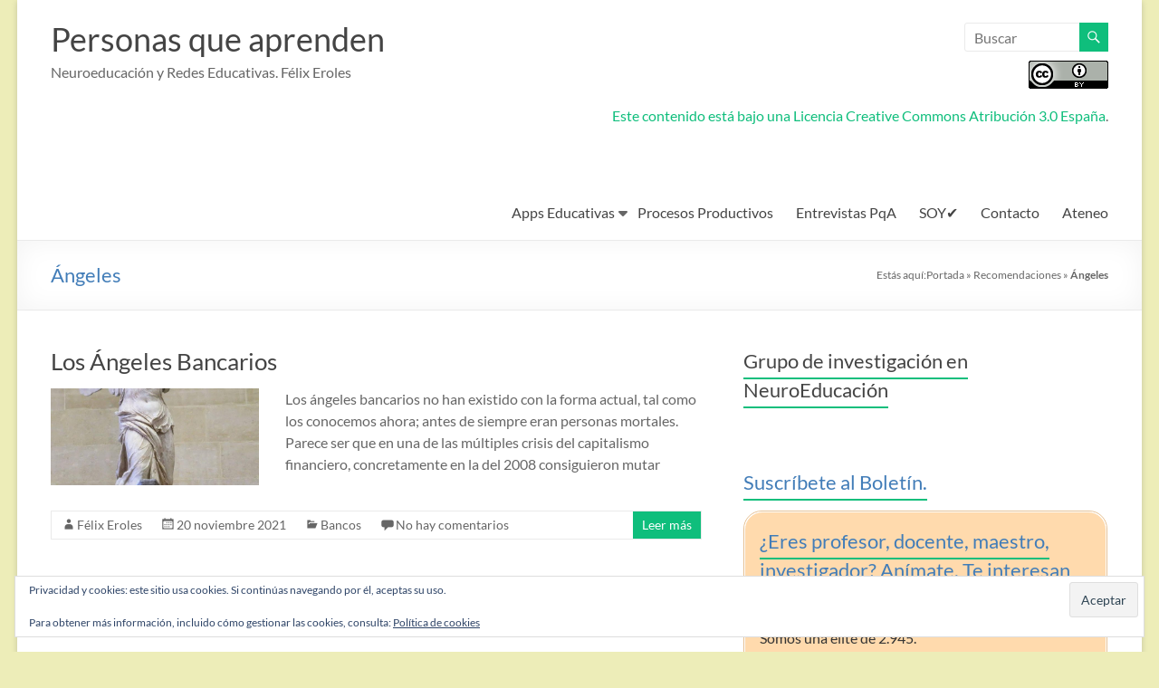

--- FILE ---
content_type: text/html; charset=UTF-8
request_url: https://www.personasqueaprenden.net/tag/angeles/
body_size: 22107
content:
<!DOCTYPE html>
<!--[if IE 7]>
<html class="ie ie7" lang="es">
<![endif]-->
<!--[if IE 8]>
<html class="ie ie8" lang="es">
<![endif]-->
<!--[if !(IE 7) & !(IE 8)]><!-->
<html lang="es">
<!--<![endif]-->
<head>
	<meta charset="UTF-8" />
	<meta name="viewport" content="width=device-width, initial-scale=1">
	<link rel="profile" href="http://gmpg.org/xfn/11" />
	<meta name='robots' content='index, follow, max-image-preview:large, max-snippet:-1, max-video-preview:-1' />
<!-- Jetpack Site Verification Tags -->
<meta name="google-site-verification" content="Nysy_fnDIqJUQZWeIjVO1lslmzuPTsyuCmeOTu9QXHo" />
<meta name="msvalidate.01" content="8cc89fb5018c42c0ae1a83f01fe7e08b" />
<!-- Etiqueta de Google (gtag.js) modo de consentimiento dataLayer añadido por Site Kit -->

<!-- Fin de la etiqueta Google (gtag.js) modo de consentimiento dataLayer añadido por Site Kit -->

	<!-- This site is optimized with the Yoast SEO plugin v26.7 - https://yoast.com/wordpress/plugins/seo/ -->
	<title>Ángeles Archives - Personas que aprenden</title>
	<link rel="canonical" href="https://www.personasqueaprenden.net/tag/angeles/" />
	<meta property="og:locale" content="es_ES" />
	<meta property="og:type" content="article" />
	<meta property="og:title" content="Ángeles Archives - Personas que aprenden" />
	<meta property="og:url" content="https://www.personasqueaprenden.net/tag/angeles/" />
	<meta property="og:site_name" content="Personas que aprenden" />
	<meta name="twitter:card" content="summary_large_image" />
	<meta name="twitter:site" content="@felixeroles" />
	<script data-jetpack-boost="ignore" type="application/ld+json" class="yoast-schema-graph">{"@context":"https://schema.org","@graph":[{"@type":"CollectionPage","@id":"https://www.personasqueaprenden.net/tag/angeles/","url":"https://www.personasqueaprenden.net/tag/angeles/","name":"Ángeles Archives - Personas que aprenden","isPartOf":{"@id":"https://www.personasqueaprenden.net/#website"},"primaryImageOfPage":{"@id":"https://www.personasqueaprenden.net/tag/angeles/#primaryimage"},"image":{"@id":"https://www.personasqueaprenden.net/tag/angeles/#primaryimage"},"thumbnailUrl":"https://www.personasqueaprenden.net/wp-content/uploads/2018/12/VictoriaSamatrocia.jpg","breadcrumb":{"@id":"https://www.personasqueaprenden.net/tag/angeles/#breadcrumb"},"inLanguage":"es"},{"@type":"ImageObject","inLanguage":"es","@id":"https://www.personasqueaprenden.net/tag/angeles/#primaryimage","url":"https://www.personasqueaprenden.net/wp-content/uploads/2018/12/VictoriaSamatrocia.jpg","contentUrl":"https://www.personasqueaprenden.net/wp-content/uploads/2018/12/VictoriaSamatrocia.jpg","width":960,"height":960},{"@type":"BreadcrumbList","@id":"https://www.personasqueaprenden.net/tag/angeles/#breadcrumb","itemListElement":[{"@type":"ListItem","position":1,"name":"Portada","item":"https://www.personasqueaprenden.net/"},{"@type":"ListItem","position":2,"name":"Recomendaciones","item":"https://www.personasqueaprenden.net/testimonial/"},{"@type":"ListItem","position":3,"name":"Ángeles"}]},{"@type":"WebSite","@id":"https://www.personasqueaprenden.net/#website","url":"https://www.personasqueaprenden.net/","name":"Personas que aprenden","description":"Neuroeducación y Redes Educativas. Félix Eroles","publisher":{"@id":"https://www.personasqueaprenden.net/#/schema/person/11af96657ee8687baba531bcd0233971"},"potentialAction":[{"@type":"SearchAction","target":{"@type":"EntryPoint","urlTemplate":"https://www.personasqueaprenden.net/?s={search_term_string}"},"query-input":{"@type":"PropertyValueSpecification","valueRequired":true,"valueName":"search_term_string"}}],"inLanguage":"es"},{"@type":["Person","Organization"],"@id":"https://www.personasqueaprenden.net/#/schema/person/11af96657ee8687baba531bcd0233971","name":"Félix Eroles","image":{"@type":"ImageObject","inLanguage":"es","@id":"https://www.personasqueaprenden.net/#/schema/person/image/","url":"https://secure.gravatar.com/avatar/314188b2d3a02d56de90a991d584841f5ff214c3310d580df39170d443c488f3?s=96&d=mm&r=g","contentUrl":"https://secure.gravatar.com/avatar/314188b2d3a02d56de90a991d584841f5ff214c3310d580df39170d443c488f3?s=96&d=mm&r=g","caption":"Félix Eroles"},"logo":{"@id":"https://www.personasqueaprenden.net/#/schema/person/image/"},"description":"Soy Félix Eroles, algo sé de eLearning y TIC en las organizaciones, investigador social, Filósofo y defensor del Open Source y del Software Libre.","sameAs":["https://www.personasqueaprenden.net","https://www.facebook.com/felix.eroles","https://x.com/felixeroles"]}]}</script>
	<!-- / Yoast SEO plugin. -->


<link rel='dns-prefetch' href='//secure.gravatar.com' />
<link rel='dns-prefetch' href='//www.googletagmanager.com' />
<link rel='dns-prefetch' href='//stats.wp.com' />
<link rel='dns-prefetch' href='//jetpack.wordpress.com' />
<link rel='dns-prefetch' href='//s0.wp.com' />
<link rel='dns-prefetch' href='//public-api.wordpress.com' />
<link rel='dns-prefetch' href='//0.gravatar.com' />
<link rel='dns-prefetch' href='//1.gravatar.com' />
<link rel='dns-prefetch' href='//2.gravatar.com' />
<link rel='dns-prefetch' href='//widgets.wp.com' />
<link rel='dns-prefetch' href='//v0.wordpress.com' />
<link rel='dns-prefetch' href='//pagead2.googlesyndication.com' />
<link rel='preconnect' href='//c0.wp.com' />
<link rel="alternate" type="application/rss+xml" title="Personas que aprenden &raquo; Feed" href="https://www.personasqueaprenden.net/feed/" />
<link rel="alternate" type="application/rss+xml" title="Personas que aprenden &raquo; Feed de los comentarios" href="https://www.personasqueaprenden.net/comments/feed/" />
<link rel="alternate" type="application/rss+xml" title="Personas que aprenden &raquo; Etiqueta Ángeles del feed" href="https://www.personasqueaprenden.net/tag/angeles/feed/" />
<link rel='stylesheet' id='all-css-58e377da4386771dd682350337d6457b' href='https://www.personasqueaprenden.net/wp-content/boost-cache/static/a11f4b7bcb.min.css' type='text/css' media='all' />
<style id='wp-img-auto-sizes-contain-inline-css'>
img:is([sizes=auto i],[sizes^="auto," i]){contain-intrinsic-size:3000px 1500px}
/*# sourceURL=wp-img-auto-sizes-contain-inline-css */
</style>
<style id='wp-emoji-styles-inline-css'>

	img.wp-smiley, img.emoji {
		display: inline !important;
		border: none !important;
		box-shadow: none !important;
		height: 1em !important;
		width: 1em !important;
		margin: 0 0.07em !important;
		vertical-align: -0.1em !important;
		background: none !important;
		padding: 0 !important;
	}
/*# sourceURL=wp-emoji-styles-inline-css */
</style>
<style id='wp-block-library-inline-css'>
:root{--wp-block-synced-color:#7a00df;--wp-block-synced-color--rgb:122,0,223;--wp-bound-block-color:var(--wp-block-synced-color);--wp-editor-canvas-background:#ddd;--wp-admin-theme-color:#007cba;--wp-admin-theme-color--rgb:0,124,186;--wp-admin-theme-color-darker-10:#006ba1;--wp-admin-theme-color-darker-10--rgb:0,107,160.5;--wp-admin-theme-color-darker-20:#005a87;--wp-admin-theme-color-darker-20--rgb:0,90,135;--wp-admin-border-width-focus:2px}@media (min-resolution:192dpi){:root{--wp-admin-border-width-focus:1.5px}}.wp-element-button{cursor:pointer}:root .has-very-light-gray-background-color{background-color:#eee}:root .has-very-dark-gray-background-color{background-color:#313131}:root .has-very-light-gray-color{color:#eee}:root .has-very-dark-gray-color{color:#313131}:root .has-vivid-green-cyan-to-vivid-cyan-blue-gradient-background{background:linear-gradient(135deg,#00d084,#0693e3)}:root .has-purple-crush-gradient-background{background:linear-gradient(135deg,#34e2e4,#4721fb 50%,#ab1dfe)}:root .has-hazy-dawn-gradient-background{background:linear-gradient(135deg,#faaca8,#dad0ec)}:root .has-subdued-olive-gradient-background{background:linear-gradient(135deg,#fafae1,#67a671)}:root .has-atomic-cream-gradient-background{background:linear-gradient(135deg,#fdd79a,#004a59)}:root .has-nightshade-gradient-background{background:linear-gradient(135deg,#330968,#31cdcf)}:root .has-midnight-gradient-background{background:linear-gradient(135deg,#020381,#2874fc)}:root{--wp--preset--font-size--normal:16px;--wp--preset--font-size--huge:42px}.has-regular-font-size{font-size:1em}.has-larger-font-size{font-size:2.625em}.has-normal-font-size{font-size:var(--wp--preset--font-size--normal)}.has-huge-font-size{font-size:var(--wp--preset--font-size--huge)}.has-text-align-center{text-align:center}.has-text-align-left{text-align:left}.has-text-align-right{text-align:right}.has-fit-text{white-space:nowrap!important}#end-resizable-editor-section{display:none}.aligncenter{clear:both}.items-justified-left{justify-content:flex-start}.items-justified-center{justify-content:center}.items-justified-right{justify-content:flex-end}.items-justified-space-between{justify-content:space-between}.screen-reader-text{border:0;clip-path:inset(50%);height:1px;margin:-1px;overflow:hidden;padding:0;position:absolute;width:1px;word-wrap:normal!important}.screen-reader-text:focus{background-color:#ddd;clip-path:none;color:#444;display:block;font-size:1em;height:auto;left:5px;line-height:normal;padding:15px 23px 14px;text-decoration:none;top:5px;width:auto;z-index:100000}html :where(.has-border-color){border-style:solid}html :where([style*=border-top-color]){border-top-style:solid}html :where([style*=border-right-color]){border-right-style:solid}html :where([style*=border-bottom-color]){border-bottom-style:solid}html :where([style*=border-left-color]){border-left-style:solid}html :where([style*=border-width]){border-style:solid}html :where([style*=border-top-width]){border-top-style:solid}html :where([style*=border-right-width]){border-right-style:solid}html :where([style*=border-bottom-width]){border-bottom-style:solid}html :where([style*=border-left-width]){border-left-style:solid}html :where(img[class*=wp-image-]){height:auto;max-width:100%}:where(figure){margin:0 0 1em}html :where(.is-position-sticky){--wp-admin--admin-bar--position-offset:var(--wp-admin--admin-bar--height,0px)}@media screen and (max-width:600px){html :where(.is-position-sticky){--wp-admin--admin-bar--position-offset:0px}}

/*# sourceURL=wp-block-library-inline-css */
</style><style id='wp-block-paragraph-inline-css'>
.is-small-text{font-size:.875em}.is-regular-text{font-size:1em}.is-large-text{font-size:2.25em}.is-larger-text{font-size:3em}.has-drop-cap:not(:focus):first-letter{float:left;font-size:8.4em;font-style:normal;font-weight:100;line-height:.68;margin:.05em .1em 0 0;text-transform:uppercase}body.rtl .has-drop-cap:not(:focus):first-letter{float:none;margin-left:.1em}p.has-drop-cap.has-background{overflow:hidden}:root :where(p.has-background){padding:1.25em 2.375em}:where(p.has-text-color:not(.has-link-color)) a{color:inherit}p.has-text-align-left[style*="writing-mode:vertical-lr"],p.has-text-align-right[style*="writing-mode:vertical-rl"]{rotate:180deg}
/*# sourceURL=https://www.personasqueaprenden.net/wp-includes/blocks/paragraph/style.min.css */
</style>
<style id='wp-block-quote-inline-css'>
.wp-block-quote{box-sizing:border-box;overflow-wrap:break-word}.wp-block-quote.is-large:where(:not(.is-style-plain)),.wp-block-quote.is-style-large:where(:not(.is-style-plain)){margin-bottom:1em;padding:0 1em}.wp-block-quote.is-large:where(:not(.is-style-plain)) p,.wp-block-quote.is-style-large:where(:not(.is-style-plain)) p{font-size:1.5em;font-style:italic;line-height:1.6}.wp-block-quote.is-large:where(:not(.is-style-plain)) cite,.wp-block-quote.is-large:where(:not(.is-style-plain)) footer,.wp-block-quote.is-style-large:where(:not(.is-style-plain)) cite,.wp-block-quote.is-style-large:where(:not(.is-style-plain)) footer{font-size:1.125em;text-align:right}.wp-block-quote>cite{display:block}
/*# sourceURL=https://www.personasqueaprenden.net/wp-includes/blocks/quote/style.min.css */
</style>
<style id='wp-block-quote-theme-inline-css'>
.wp-block-quote{border-left:.25em solid;margin:0 0 1.75em;padding-left:1em}.wp-block-quote cite,.wp-block-quote footer{color:currentColor;font-size:.8125em;font-style:normal;position:relative}.wp-block-quote:where(.has-text-align-right){border-left:none;border-right:.25em solid;padding-left:0;padding-right:1em}.wp-block-quote:where(.has-text-align-center){border:none;padding-left:0}.wp-block-quote.is-large,.wp-block-quote.is-style-large,.wp-block-quote:where(.is-style-plain){border:none}
/*# sourceURL=https://www.personasqueaprenden.net/wp-includes/blocks/quote/theme.min.css */
</style>
<style id='global-styles-inline-css'>
:root{--wp--preset--aspect-ratio--square: 1;--wp--preset--aspect-ratio--4-3: 4/3;--wp--preset--aspect-ratio--3-4: 3/4;--wp--preset--aspect-ratio--3-2: 3/2;--wp--preset--aspect-ratio--2-3: 2/3;--wp--preset--aspect-ratio--16-9: 16/9;--wp--preset--aspect-ratio--9-16: 9/16;--wp--preset--color--black: #000000;--wp--preset--color--cyan-bluish-gray: #abb8c3;--wp--preset--color--white: #ffffff;--wp--preset--color--pale-pink: #f78da7;--wp--preset--color--vivid-red: #cf2e2e;--wp--preset--color--luminous-vivid-orange: #ff6900;--wp--preset--color--luminous-vivid-amber: #fcb900;--wp--preset--color--light-green-cyan: #7bdcb5;--wp--preset--color--vivid-green-cyan: #00d084;--wp--preset--color--pale-cyan-blue: #8ed1fc;--wp--preset--color--vivid-cyan-blue: #0693e3;--wp--preset--color--vivid-purple: #9b51e0;--wp--preset--gradient--vivid-cyan-blue-to-vivid-purple: linear-gradient(135deg,rgb(6,147,227) 0%,rgb(155,81,224) 100%);--wp--preset--gradient--light-green-cyan-to-vivid-green-cyan: linear-gradient(135deg,rgb(122,220,180) 0%,rgb(0,208,130) 100%);--wp--preset--gradient--luminous-vivid-amber-to-luminous-vivid-orange: linear-gradient(135deg,rgb(252,185,0) 0%,rgb(255,105,0) 100%);--wp--preset--gradient--luminous-vivid-orange-to-vivid-red: linear-gradient(135deg,rgb(255,105,0) 0%,rgb(207,46,46) 100%);--wp--preset--gradient--very-light-gray-to-cyan-bluish-gray: linear-gradient(135deg,rgb(238,238,238) 0%,rgb(169,184,195) 100%);--wp--preset--gradient--cool-to-warm-spectrum: linear-gradient(135deg,rgb(74,234,220) 0%,rgb(151,120,209) 20%,rgb(207,42,186) 40%,rgb(238,44,130) 60%,rgb(251,105,98) 80%,rgb(254,248,76) 100%);--wp--preset--gradient--blush-light-purple: linear-gradient(135deg,rgb(255,206,236) 0%,rgb(152,150,240) 100%);--wp--preset--gradient--blush-bordeaux: linear-gradient(135deg,rgb(254,205,165) 0%,rgb(254,45,45) 50%,rgb(107,0,62) 100%);--wp--preset--gradient--luminous-dusk: linear-gradient(135deg,rgb(255,203,112) 0%,rgb(199,81,192) 50%,rgb(65,88,208) 100%);--wp--preset--gradient--pale-ocean: linear-gradient(135deg,rgb(255,245,203) 0%,rgb(182,227,212) 50%,rgb(51,167,181) 100%);--wp--preset--gradient--electric-grass: linear-gradient(135deg,rgb(202,248,128) 0%,rgb(113,206,126) 100%);--wp--preset--gradient--midnight: linear-gradient(135deg,rgb(2,3,129) 0%,rgb(40,116,252) 100%);--wp--preset--font-size--small: 13px;--wp--preset--font-size--medium: 20px;--wp--preset--font-size--large: 36px;--wp--preset--font-size--x-large: 42px;--wp--preset--spacing--20: 0.44rem;--wp--preset--spacing--30: 0.67rem;--wp--preset--spacing--40: 1rem;--wp--preset--spacing--50: 1.5rem;--wp--preset--spacing--60: 2.25rem;--wp--preset--spacing--70: 3.38rem;--wp--preset--spacing--80: 5.06rem;--wp--preset--shadow--natural: 6px 6px 9px rgba(0, 0, 0, 0.2);--wp--preset--shadow--deep: 12px 12px 50px rgba(0, 0, 0, 0.4);--wp--preset--shadow--sharp: 6px 6px 0px rgba(0, 0, 0, 0.2);--wp--preset--shadow--outlined: 6px 6px 0px -3px rgb(255, 255, 255), 6px 6px rgb(0, 0, 0);--wp--preset--shadow--crisp: 6px 6px 0px rgb(0, 0, 0);}:root { --wp--style--global--content-size: 760px;--wp--style--global--wide-size: 1160px; }:where(body) { margin: 0; }.wp-site-blocks > .alignleft { float: left; margin-right: 2em; }.wp-site-blocks > .alignright { float: right; margin-left: 2em; }.wp-site-blocks > .aligncenter { justify-content: center; margin-left: auto; margin-right: auto; }:where(.wp-site-blocks) > * { margin-block-start: 24px; margin-block-end: 0; }:where(.wp-site-blocks) > :first-child { margin-block-start: 0; }:where(.wp-site-blocks) > :last-child { margin-block-end: 0; }:root { --wp--style--block-gap: 24px; }:root :where(.is-layout-flow) > :first-child{margin-block-start: 0;}:root :where(.is-layout-flow) > :last-child{margin-block-end: 0;}:root :where(.is-layout-flow) > *{margin-block-start: 24px;margin-block-end: 0;}:root :where(.is-layout-constrained) > :first-child{margin-block-start: 0;}:root :where(.is-layout-constrained) > :last-child{margin-block-end: 0;}:root :where(.is-layout-constrained) > *{margin-block-start: 24px;margin-block-end: 0;}:root :where(.is-layout-flex){gap: 24px;}:root :where(.is-layout-grid){gap: 24px;}.is-layout-flow > .alignleft{float: left;margin-inline-start: 0;margin-inline-end: 2em;}.is-layout-flow > .alignright{float: right;margin-inline-start: 2em;margin-inline-end: 0;}.is-layout-flow > .aligncenter{margin-left: auto !important;margin-right: auto !important;}.is-layout-constrained > .alignleft{float: left;margin-inline-start: 0;margin-inline-end: 2em;}.is-layout-constrained > .alignright{float: right;margin-inline-start: 2em;margin-inline-end: 0;}.is-layout-constrained > .aligncenter{margin-left: auto !important;margin-right: auto !important;}.is-layout-constrained > :where(:not(.alignleft):not(.alignright):not(.alignfull)){max-width: var(--wp--style--global--content-size);margin-left: auto !important;margin-right: auto !important;}.is-layout-constrained > .alignwide{max-width: var(--wp--style--global--wide-size);}body .is-layout-flex{display: flex;}.is-layout-flex{flex-wrap: wrap;align-items: center;}.is-layout-flex > :is(*, div){margin: 0;}body .is-layout-grid{display: grid;}.is-layout-grid > :is(*, div){margin: 0;}body{padding-top: 0px;padding-right: 0px;padding-bottom: 0px;padding-left: 0px;}a:where(:not(.wp-element-button)){text-decoration: underline;}:root :where(.wp-element-button, .wp-block-button__link){background-color: #32373c;border-width: 0;color: #fff;font-family: inherit;font-size: inherit;font-style: inherit;font-weight: inherit;letter-spacing: inherit;line-height: inherit;padding-top: calc(0.667em + 2px);padding-right: calc(1.333em + 2px);padding-bottom: calc(0.667em + 2px);padding-left: calc(1.333em + 2px);text-decoration: none;text-transform: inherit;}.has-black-color{color: var(--wp--preset--color--black) !important;}.has-cyan-bluish-gray-color{color: var(--wp--preset--color--cyan-bluish-gray) !important;}.has-white-color{color: var(--wp--preset--color--white) !important;}.has-pale-pink-color{color: var(--wp--preset--color--pale-pink) !important;}.has-vivid-red-color{color: var(--wp--preset--color--vivid-red) !important;}.has-luminous-vivid-orange-color{color: var(--wp--preset--color--luminous-vivid-orange) !important;}.has-luminous-vivid-amber-color{color: var(--wp--preset--color--luminous-vivid-amber) !important;}.has-light-green-cyan-color{color: var(--wp--preset--color--light-green-cyan) !important;}.has-vivid-green-cyan-color{color: var(--wp--preset--color--vivid-green-cyan) !important;}.has-pale-cyan-blue-color{color: var(--wp--preset--color--pale-cyan-blue) !important;}.has-vivid-cyan-blue-color{color: var(--wp--preset--color--vivid-cyan-blue) !important;}.has-vivid-purple-color{color: var(--wp--preset--color--vivid-purple) !important;}.has-black-background-color{background-color: var(--wp--preset--color--black) !important;}.has-cyan-bluish-gray-background-color{background-color: var(--wp--preset--color--cyan-bluish-gray) !important;}.has-white-background-color{background-color: var(--wp--preset--color--white) !important;}.has-pale-pink-background-color{background-color: var(--wp--preset--color--pale-pink) !important;}.has-vivid-red-background-color{background-color: var(--wp--preset--color--vivid-red) !important;}.has-luminous-vivid-orange-background-color{background-color: var(--wp--preset--color--luminous-vivid-orange) !important;}.has-luminous-vivid-amber-background-color{background-color: var(--wp--preset--color--luminous-vivid-amber) !important;}.has-light-green-cyan-background-color{background-color: var(--wp--preset--color--light-green-cyan) !important;}.has-vivid-green-cyan-background-color{background-color: var(--wp--preset--color--vivid-green-cyan) !important;}.has-pale-cyan-blue-background-color{background-color: var(--wp--preset--color--pale-cyan-blue) !important;}.has-vivid-cyan-blue-background-color{background-color: var(--wp--preset--color--vivid-cyan-blue) !important;}.has-vivid-purple-background-color{background-color: var(--wp--preset--color--vivid-purple) !important;}.has-black-border-color{border-color: var(--wp--preset--color--black) !important;}.has-cyan-bluish-gray-border-color{border-color: var(--wp--preset--color--cyan-bluish-gray) !important;}.has-white-border-color{border-color: var(--wp--preset--color--white) !important;}.has-pale-pink-border-color{border-color: var(--wp--preset--color--pale-pink) !important;}.has-vivid-red-border-color{border-color: var(--wp--preset--color--vivid-red) !important;}.has-luminous-vivid-orange-border-color{border-color: var(--wp--preset--color--luminous-vivid-orange) !important;}.has-luminous-vivid-amber-border-color{border-color: var(--wp--preset--color--luminous-vivid-amber) !important;}.has-light-green-cyan-border-color{border-color: var(--wp--preset--color--light-green-cyan) !important;}.has-vivid-green-cyan-border-color{border-color: var(--wp--preset--color--vivid-green-cyan) !important;}.has-pale-cyan-blue-border-color{border-color: var(--wp--preset--color--pale-cyan-blue) !important;}.has-vivid-cyan-blue-border-color{border-color: var(--wp--preset--color--vivid-cyan-blue) !important;}.has-vivid-purple-border-color{border-color: var(--wp--preset--color--vivid-purple) !important;}.has-vivid-cyan-blue-to-vivid-purple-gradient-background{background: var(--wp--preset--gradient--vivid-cyan-blue-to-vivid-purple) !important;}.has-light-green-cyan-to-vivid-green-cyan-gradient-background{background: var(--wp--preset--gradient--light-green-cyan-to-vivid-green-cyan) !important;}.has-luminous-vivid-amber-to-luminous-vivid-orange-gradient-background{background: var(--wp--preset--gradient--luminous-vivid-amber-to-luminous-vivid-orange) !important;}.has-luminous-vivid-orange-to-vivid-red-gradient-background{background: var(--wp--preset--gradient--luminous-vivid-orange-to-vivid-red) !important;}.has-very-light-gray-to-cyan-bluish-gray-gradient-background{background: var(--wp--preset--gradient--very-light-gray-to-cyan-bluish-gray) !important;}.has-cool-to-warm-spectrum-gradient-background{background: var(--wp--preset--gradient--cool-to-warm-spectrum) !important;}.has-blush-light-purple-gradient-background{background: var(--wp--preset--gradient--blush-light-purple) !important;}.has-blush-bordeaux-gradient-background{background: var(--wp--preset--gradient--blush-bordeaux) !important;}.has-luminous-dusk-gradient-background{background: var(--wp--preset--gradient--luminous-dusk) !important;}.has-pale-ocean-gradient-background{background: var(--wp--preset--gradient--pale-ocean) !important;}.has-electric-grass-gradient-background{background: var(--wp--preset--gradient--electric-grass) !important;}.has-midnight-gradient-background{background: var(--wp--preset--gradient--midnight) !important;}.has-small-font-size{font-size: var(--wp--preset--font-size--small) !important;}.has-medium-font-size{font-size: var(--wp--preset--font-size--medium) !important;}.has-large-font-size{font-size: var(--wp--preset--font-size--large) !important;}.has-x-large-font-size{font-size: var(--wp--preset--font-size--x-large) !important;}
/*# sourceURL=global-styles-inline-css */
</style>

<style id='jetpack_facebook_likebox-inline-css'>
.widget_facebook_likebox {
	overflow: hidden;
}

/*# sourceURL=https://www.personasqueaprenden.net/wp-content/plugins/jetpack/modules/widgets/facebook-likebox/style.css */
</style>
<script data-jetpack-boost="ignore" type="text/javascript" src="https://www.personasqueaprenden.net/wp-includes/js/jquery/jquery.min.js?ver=3.7.1" id="jquery-core-js"></script>


<!-- Fragmento de código de la etiqueta de Google (gtag.js) añadida por Site Kit -->
<!-- Fragmento de código de Google Analytics añadido por Site Kit -->


<link rel="https://api.w.org/" href="https://www.personasqueaprenden.net/wp-json/" /><link rel="alternate" title="JSON" type="application/json" href="https://www.personasqueaprenden.net/wp-json/wp/v2/tags/1218" /><link rel="EditURI" type="application/rsd+xml" title="RSD" href="https://www.personasqueaprenden.net/xmlrpc.php?rsd" />
<meta name="generator" content="WordPress 6.9" />
<meta name="generator" content="Site Kit by Google 1.170.0" />	<style>img#wpstats{display:none}</style>
		
<!-- Metaetiquetas de Google AdSense añadidas por Site Kit -->
<meta name="google-adsense-platform-account" content="ca-host-pub-2644536267352236">
<meta name="google-adsense-platform-domain" content="sitekit.withgoogle.com">
<!-- Acabar con las metaetiquetas de Google AdSense añadidas por Site Kit -->
<style type="text/css" id="custom-background-css">
body.custom-background { background-color: #ededb8; }
</style>
	
<!-- Fragmento de código de Google Adsense añadido por Site Kit -->


<!-- Final del fragmento de código de Google Adsense añadido por Site Kit -->
<link rel="icon" href="https://www.personasqueaprenden.net/wp-content/uploads/2015/01/pqa21-54a7f154v1_site_icon-32x32.png" sizes="32x32" />
<link rel="icon" href="https://www.personasqueaprenden.net/wp-content/uploads/2015/01/pqa21-54a7f154v1_site_icon-256x256.png" sizes="192x192" />
<link rel="apple-touch-icon" href="https://www.personasqueaprenden.net/wp-content/uploads/2015/01/pqa21-54a7f154v1_site_icon-256x256.png" />
<meta name="msapplication-TileImage" content="https://www.personasqueaprenden.net/wp-content/uploads/2015/01/pqa21-54a7f154v1_site_icon.png" />
		<style type="text/css" id="wp-custom-css">
			/* Headings */
h1, h2, h3, h4, h5, h6 {
	padding-bottom: 14px;
	color:   #427DB8;
	font-weight: normal;
	font-family: 'Lato', sans-serif;
}
h1 { font-size: 30px; line-height: 36px; }
h2 { font-size: 22px; line-height: 24px; }
h3 { font-size: 18px; line-height: 20px; }
h4 { font-size: 14px; line-height: 18px; }
h5 { font-size: 12px; line-height: 14px; }
h6 { font-size: 10px; line-height: 12px; }
hr {
	border-color:  #14134C  ;
	border-style: solid none none;
	border-width: 1px 0 0;
	height: 0;
	margin: 30px 0;
}

		</style>
		<link rel='stylesheet' id='all-css-cea813627d0301481c6a62378c6497f0' href='https://www.personasqueaprenden.net/wp-content/boost-cache/static/fe9f2ff1f7.min.css' type='text/css' media='all' />
</head>

<body class="archive tag tag-angeles tag-1218 custom-background wp-embed-responsive wp-theme-spacious  better-responsive-menu blog-medium narrow-1218">


<div id="page" class="hfeed site">
	<a class="skip-link screen-reader-text" href="#main">Saltar al contenido</a>

	
	
	<header id="masthead" class="site-header clearfix spacious-header-display-one">

		
		
		<div id="header-text-nav-container" class="">

			<div class="inner-wrap" id="spacious-header-display-one">

				<div id="header-text-nav-wrap" class="clearfix">
					<div id="header-left-section">
													<div id="header-logo-image">

								
							</div><!-- #header-logo-image -->

							
						<div id="header-text" class="">
															<h3 id="site-title">
									<a href="https://www.personasqueaprenden.net/"
									   title="Personas que aprenden"
									   rel="home">Personas que aprenden</a>
								</h3>
														<p id="site-description">Neuroeducación y Redes Educativas. Félix Eroles</p>
							<!-- #site-description -->
						</div><!-- #header-text -->

					</div><!-- #header-left-section -->
					<div id="header-right-section">
													<div id="header-right-sidebar" class="clearfix">
								<aside id="search-12" class="widget widget_search"><form action="https://www.personasqueaprenden.net/" class="search-form searchform clearfix" method="get">
	<div class="search-wrap">
		<input type="text" placeholder="Buscar" class="s field" name="s">
		<button class="search-icon" type="submit"></button>
	</div>
</form><!-- .searchform --></aside><aside id="eu_cookie_law_widget-4" class="widget widget_eu_cookie_law_widget">
<div
	class="hide-on-time"
	data-hide-timeout="30"
	data-consent-expiration="180"
	id="eu-cookie-law"
>
	<form method="post" id="jetpack-eu-cookie-law-form">
		<input type="submit" value="Aceptar" class="accept" />
	</form>

	Privacidad y cookies: este sitio usa cookies. Si continúas navegando por él, aceptas su uso.<br />
<br />
Para obtener más información, incluido cómo gestionar las cookies, consulta:
		<a href="https://www.personasqueaprenden.net/politica-de-cookies/" rel="">
		Política de cookies	</a>
</div>
</aside><aside id="text-8" class="widget widget_text">			<div class="textwidget"><p><a rel="license" href="https://creativecommons.org/licenses/by/3.0/es/deed.es"><img alt="Licencia Creative Commons" style="border-width:0" src="https://i.creativecommons.org/l/by/3.0/es/88x31.png" /><br />
Este contenido está bajo una </a><a rel="license" href="https://creativecommons.org/licenses/by/3.0/es/deed.es">Licencia Creative Commons Atribución 3.0 España</a>. </p>
</div>
		</aside>							</div>
							
													<div class="header-action">
															</div>
						
						
		<nav id="site-navigation" class="main-navigation clearfix   " role="navigation">
			<p class="menu-toggle">
				<span class="screen-reader-text">Menú</span>
			</p>
			<div class="menu-primary-container"><ul id="menu-wplook-main-menu" class="menu"><li id="menu-item-1504" class="menu-item menu-item-type-post_type menu-item-object-page menu-item-has-children menu-item-1504"><a href="https://www.personasqueaprenden.net/apps-educativas/">Apps Educativas</a>
<ul class="sub-menu">
	<li id="menu-item-2466" class="menu-item menu-item-type-post_type menu-item-object-page menu-item-2466"><a href="https://www.personasqueaprenden.net/apps-educativas/seleccion-de-apps-educativas-y-actividades/">Selección de Apps educativas y actividades</a></li>
</ul>
</li>
<li id="menu-item-1538" class="menu-item menu-item-type-taxonomy menu-item-object-category menu-item-1538"><a href="https://www.personasqueaprenden.net/category/procesos-productivos/">Procesos Productivos</a></li>
<li id="menu-item-1525" class="menu-item menu-item-type-taxonomy menu-item-object-category menu-item-1525"><a href="https://www.personasqueaprenden.net/category/entrevistas-pqa/">Entrevistas PqA</a></li>
<li id="menu-item-3026" class="menu-item menu-item-type-post_type menu-item-object-page menu-item-3026"><a href="https://www.personasqueaprenden.net/felix-eroles/">SOY&#x2714;</a></li>
<li id="menu-item-3025" class="menu-item menu-item-type-post_type menu-item-object-page menu-item-3025"><a href="https://www.personasqueaprenden.net/contacto/">Contacto</a></li>
<li id="menu-item-491" class="menu-item menu-item-type-post_type menu-item-object-page menu-item-491"><a href="https://www.personasqueaprenden.net/campus-redvisible/">Ateneo</a></li>
</ul></div>		</nav>

		
					</div><!-- #header-right-section -->

				</div><!-- #header-text-nav-wrap -->
			</div><!-- .inner-wrap -->
					</div><!-- #header-text-nav-container -->

		
						<div class="header-post-title-container clearfix">
					<div class="inner-wrap">
						<div class="post-title-wrapper">
																								<h1 class="header-post-title-class">Ángeles</h1>
																						</div>
						<div class="breadcrumb"><span class="breadcrumb-title">Estás aquí:</span><span><span><a href="https://www.personasqueaprenden.net/">Portada</a></span> » <span><a href="https://www.personasqueaprenden.net/testimonial/">Recomendaciones</a></span> » <span class="breadcrumb_last" aria-current="page"><strong>Ángeles</strong></span></span></div> <!-- .breadcrumb : Yoast -->					</div>
				</div>
					</header>
			<div id="main" class="clearfix">
		<div class="inner-wrap">

	
	<div id="primary">
		<div id="content" class="clearfix">

			
				
					
<article id="post-3520" class="post-3520 post type-post status-publish format-standard has-post-thumbnail hentry category-bancos tag-angeles tag-bancarios tag-crisis tag-hipotecas">
	
		<header class="entry-header">
	<h2 class="entry-title">
		<a href="https://www.personasqueaprenden.net/los-angeles-bancarios/" title="Los Ángeles Bancarios">Los Ángeles Bancarios</a>
	</h2><!-- .entry-title -->
	</header>
	
	<figure class="post-featured-image"><a href="https://www.personasqueaprenden.net/los-angeles-bancarios/" title="Los Ángeles Bancarios"><img width="750" height="350" src="https://www.personasqueaprenden.net/wp-content/uploads/2018/12/VictoriaSamatrocia-750x350.jpg" class="attachment-featured-blog-large size-featured-blog-large wp-post-image" alt="Los Ángeles Bancarios" title="Los Ángeles Bancarios" decoding="async" fetchpriority="high" srcset="https://www.personasqueaprenden.net/wp-content/uploads/2018/12/VictoriaSamatrocia-750x350.jpg 750w, https://www.personasqueaprenden.net/wp-content/uploads/2018/12/VictoriaSamatrocia-642x300.jpg 642w" sizes="(max-width: 750px) 100vw, 750px" data-attachment-id="3526" data-permalink="https://www.personasqueaprenden.net/los-angeles-bancarios/victoriasamatrocia/" data-orig-file="https://www.personasqueaprenden.net/wp-content/uploads/2018/12/VictoriaSamatrocia.jpg" data-orig-size="960,960" data-comments-opened="1" data-image-meta="{&quot;aperture&quot;:&quot;0&quot;,&quot;credit&quot;:&quot;&quot;,&quot;camera&quot;:&quot;&quot;,&quot;caption&quot;:&quot;&quot;,&quot;created_timestamp&quot;:&quot;0&quot;,&quot;copyright&quot;:&quot;&quot;,&quot;focal_length&quot;:&quot;0&quot;,&quot;iso&quot;:&quot;0&quot;,&quot;shutter_speed&quot;:&quot;0&quot;,&quot;title&quot;:&quot;&quot;,&quot;orientation&quot;:&quot;0&quot;}" data-image-title="Victoria Samotracia" data-image-description="" data-image-caption="" data-medium-file="https://www.personasqueaprenden.net/wp-content/uploads/2018/12/VictoriaSamatrocia-300x300.jpg" data-large-file="https://www.personasqueaprenden.net/wp-content/uploads/2018/12/VictoriaSamatrocia.jpg" /></a></figure>
	<div class="entry-content clearfix">
		<p>Los ángeles bancarios no han existido con la forma actual, tal como los conocemos ahora; antes de siempre eran personas mortales. Parece ser que en una de las múltiples crisis del capitalismo financiero, concretamente en la del 2008 consiguieron mutar</p>
	</div>

	<footer class="entry-meta-bar clearfix"><div class="entry-meta clearfix">
			<span class="by-author author vcard"><a class="url fn n"
			                                        href="https://www.personasqueaprenden.net/author/felix/">Félix Eroles</a></span>

			<span class="date"><a href="https://www.personasqueaprenden.net/los-angeles-bancarios/" title="18:50" rel="bookmark"><time class="entry-date published" datetime="2021-11-20T18:50:06+01:00">20 noviembre 2021</time></a></span>				<span class="category"><a href="https://www.personasqueaprenden.net/category/bancos/" rel="category tag">Bancos</a></span>
								<span
					class="comments"><a href="https://www.personasqueaprenden.net/los-angeles-bancarios/#respond">No hay comentarios</a></span>
								<span class="read-more-link">
						<a class="read-more"
						   href="https://www.personasqueaprenden.net/los-angeles-bancarios/">Leer más</a>
					</span>
					</div></footer>
	</article>

				
				
			
		</div><!-- #content -->
	</div><!-- #primary -->

	
<div id="secondary">
			
		<aside id="facebook-likebox-2" class="widget widget_facebook_likebox"><h3 class="widget-title"><span><a href="https://www.facebook.com/NeuroEducacionTICTAC/">Grupo de investigación en NeuroEducación</a></span></h3>		<div id="fb-root"></div>
		<div class="fb-page" data-href="https://www.facebook.com/NeuroEducacionTICTAC/" data-width="180"  data-height="150" data-hide-cover="false" data-show-facepile="false" data-tabs="false" data-hide-cta="false" data-small-header="false">
		<div class="fb-xfbml-parse-ignore"><blockquote cite="https://www.facebook.com/NeuroEducacionTICTAC/"><a href="https://www.facebook.com/NeuroEducacionTICTAC/">Grupo de investigación en NeuroEducación</a></blockquote></div>
		</div>
		</aside><aside id="text-14" class="widget widget_text"><h3 class="widget-title"><span>Suscríbete al Boletín.</span></h3>			<div class="textwidget"><div class="su-animate" style="opacity:0;-webkit-animation-duration:1s;-webkit-animation-delay:0s;animation-duration:1s;animation-delay:0s;" data-animation="flipInY" data-duration="1" data-delay="0"> <div class="su-note"  style="border-color:#e5c093;border-radius:20px;-moz-border-radius:20px;-webkit-border-radius:20px;"><div class="su-note-inner su-u-clearfix su-u-trim" style="background-color:#FFDAAD;border-color:#ffffff;color:#333333;border-radius:20px;-moz-border-radius:20px;-webkit-border-radius:20px;"><aside id="blog_subscription-3" class="widget widget_blog_subscription jetpack_subscription_widget amr_widget"><h3 class="widget-title"><span>¿Eres profesor, docente, maestro, investigador? Anímate. Te interesan los artículos de PqA</span></h3>
			<div class="wp-block-jetpack-subscriptions__container">
			<form action="#" method="post" accept-charset="utf-8" id="subscribe-blog-blog_subscription-3"
				data-blog="40777732"
				data-post_access_level="everybody" >
									<div id="subscribe-text"><p>Somos una élite de 2.945. </p>
</div>
										<p id="subscribe-email">
						<label id="jetpack-subscribe-label"
							class="screen-reader-text"
							for="subscribe-field-blog_subscription-3">
							ANIMATE! introduce tu email.						</label>
						<input type="email" name="email" autocomplete="email" required="required"
																					value=""
							id="subscribe-field-blog_subscription-3"
							placeholder="ANIMATE! introduce tu email."
						/>
					</p>

					<p id="subscribe-submit"
											>
						<input type="hidden" name="action" value="subscribe"/>
						<input type="hidden" name="source" value="https://www.personasqueaprenden.net/tag/angeles/"/>
						<input type="hidden" name="sub-type" value="widget"/>
						<input type="hidden" name="redirect_fragment" value="subscribe-blog-blog_subscription-3"/>
						<input type="hidden" id="_wpnonce" name="_wpnonce" value="1e7ec1da1b" /><input type="hidden" name="_wp_http_referer" value="/tag/angeles/" />						<button type="submit"
															class="wp-block-button__link"
																					name="jetpack_subscriptions_widget"
						>
							Me apunto !!!						</button>
					</p>
							</form>
						</div>
			
</aside> </div></div> </div>
</div>
		</aside><aside id="twitter_timeline-2" class="widget widget_twitter_timeline"><h3 class="widget-title"><span>Sígueme en Twitter</span></h3><a class="twitter-timeline" data-width="220" data-theme="light" data-border-color="#e8e8e8" data-tweet-limit="2" data-lang="ES" data-partner="jetpack" data-chrome="noheader nofooter noborders noscrollbar transparent" href="https://twitter.com/felixeroles" href="https://twitter.com/felixeroles">Mis tuits</a></aside><aside id="top-posts-2" class="widget widget_top-posts"><h3 class="widget-title"><span>Lo más leído estos días</span></h3><ul class='widgets-list-layout no-grav'>
<li><a href="https://www.personasqueaprenden.net/pensamiento-creativo-en-la-resolucion-de-problemas-infografia/" title="Pensamiento Creativo en la Resolución de Problemas. Infografía" class="bump-view" data-bump-view="tp"><img loading="lazy" width="40" height="40" src="https://i0.wp.com/www.personasqueaprenden.net/wp-content/uploads/2020/03/ClavesShannon.png?resize=40%2C40&#038;ssl=1" srcset="https://i0.wp.com/www.personasqueaprenden.net/wp-content/uploads/2020/03/ClavesShannon.png?resize=40%2C40&amp;ssl=1 1x, https://i0.wp.com/www.personasqueaprenden.net/wp-content/uploads/2020/03/ClavesShannon.png?resize=60%2C60&amp;ssl=1 1.5x, https://i0.wp.com/www.personasqueaprenden.net/wp-content/uploads/2020/03/ClavesShannon.png?resize=80%2C80&amp;ssl=1 2x, https://i0.wp.com/www.personasqueaprenden.net/wp-content/uploads/2020/03/ClavesShannon.png?resize=120%2C120&amp;ssl=1 3x, https://i0.wp.com/www.personasqueaprenden.net/wp-content/uploads/2020/03/ClavesShannon.png?resize=160%2C160&amp;ssl=1 4x" alt="Pensamiento Creativo en la Resolución de Problemas. Infografía" data-pin-nopin="true" class="widgets-list-layout-blavatar" /></a><div class="widgets-list-layout-links">
								<a href="https://www.personasqueaprenden.net/pensamiento-creativo-en-la-resolucion-de-problemas-infografia/" title="Pensamiento Creativo en la Resolución de Problemas. Infografía" class="bump-view" data-bump-view="tp">Pensamiento Creativo en la Resolución de Problemas. Infografía</a>
							</div>
							</li><li><a href="https://www.personasqueaprenden.net/generacion-de-examenes-tipo-test-con-chatgpt/" title="Generación de exámenes tipo test con ChatGPT" class="bump-view" data-bump-view="tp"><img loading="lazy" width="40" height="40" src="https://i0.wp.com/www.personasqueaprenden.net/wp-content/uploads/2023/10/image.png?resize=40%2C40&#038;ssl=1" srcset="https://i0.wp.com/www.personasqueaprenden.net/wp-content/uploads/2023/10/image.png?resize=40%2C40&amp;ssl=1 1x, https://i0.wp.com/www.personasqueaprenden.net/wp-content/uploads/2023/10/image.png?resize=60%2C60&amp;ssl=1 1.5x, https://i0.wp.com/www.personasqueaprenden.net/wp-content/uploads/2023/10/image.png?resize=80%2C80&amp;ssl=1 2x, https://i0.wp.com/www.personasqueaprenden.net/wp-content/uploads/2023/10/image.png?resize=120%2C120&amp;ssl=1 3x, https://i0.wp.com/www.personasqueaprenden.net/wp-content/uploads/2023/10/image.png?resize=160%2C160&amp;ssl=1 4x" alt="Generación de exámenes tipo test con ChatGPT" data-pin-nopin="true" class="widgets-list-layout-blavatar" /></a><div class="widgets-list-layout-links">
								<a href="https://www.personasqueaprenden.net/generacion-de-examenes-tipo-test-con-chatgpt/" title="Generación de exámenes tipo test con ChatGPT" class="bump-view" data-bump-view="tp">Generación de exámenes tipo test con ChatGPT</a>
							</div>
							</li><li><a href="https://www.personasqueaprenden.net/como-utilizar-chatgpt-para-ahorrar-tiempo-en-la-generacion-de-comentarios-de-notas-en-la-educacion/" title="Cómo utilizar ChatGPT para ahorrar tiempo en la generación de comentarios de notas en la educación" class="bump-view" data-bump-view="tp"><img loading="lazy" width="40" height="40" src="https://i0.wp.com/www.personasqueaprenden.net/wp-content/uploads/2023/03/chatGPT.jpg?resize=40%2C40&#038;ssl=1" srcset="https://i0.wp.com/www.personasqueaprenden.net/wp-content/uploads/2023/03/chatGPT.jpg?resize=40%2C40&amp;ssl=1 1x, https://i0.wp.com/www.personasqueaprenden.net/wp-content/uploads/2023/03/chatGPT.jpg?resize=60%2C60&amp;ssl=1 1.5x, https://i0.wp.com/www.personasqueaprenden.net/wp-content/uploads/2023/03/chatGPT.jpg?resize=80%2C80&amp;ssl=1 2x, https://i0.wp.com/www.personasqueaprenden.net/wp-content/uploads/2023/03/chatGPT.jpg?resize=120%2C120&amp;ssl=1 3x, https://i0.wp.com/www.personasqueaprenden.net/wp-content/uploads/2023/03/chatGPT.jpg?resize=160%2C160&amp;ssl=1 4x" alt="Cómo utilizar ChatGPT para ahorrar tiempo en la generación de comentarios de notas en la educación" data-pin-nopin="true" class="widgets-list-layout-blavatar" /></a><div class="widgets-list-layout-links">
								<a href="https://www.personasqueaprenden.net/como-utilizar-chatgpt-para-ahorrar-tiempo-en-la-generacion-de-comentarios-de-notas-en-la-educacion/" title="Cómo utilizar ChatGPT para ahorrar tiempo en la generación de comentarios de notas en la educación" class="bump-view" data-bump-view="tp">Cómo utilizar ChatGPT para ahorrar tiempo en la generación de comentarios de notas en la educación</a>
							</div>
							</li><li><a href="https://www.personasqueaprenden.net/piratear-la-educacion-hacking-school/" title="Piratear la Educación, Hacking School" class="bump-view" data-bump-view="tp"><img loading="lazy" width="40" height="40" src="https://i0.wp.com/www.personasqueaprenden.net/wp-content/uploads/2014/05/PqA1.jpg?resize=40%2C40&#038;ssl=1" srcset="https://i0.wp.com/www.personasqueaprenden.net/wp-content/uploads/2014/05/PqA1.jpg?resize=40%2C40&amp;ssl=1 1x, https://i0.wp.com/www.personasqueaprenden.net/wp-content/uploads/2014/05/PqA1.jpg?resize=60%2C60&amp;ssl=1 1.5x, https://i0.wp.com/www.personasqueaprenden.net/wp-content/uploads/2014/05/PqA1.jpg?resize=80%2C80&amp;ssl=1 2x, https://i0.wp.com/www.personasqueaprenden.net/wp-content/uploads/2014/05/PqA1.jpg?resize=120%2C120&amp;ssl=1 3x, https://i0.wp.com/www.personasqueaprenden.net/wp-content/uploads/2014/05/PqA1.jpg?resize=160%2C160&amp;ssl=1 4x" alt="Piratear la Educación, Hacking School" data-pin-nopin="true" class="widgets-list-layout-blavatar" /></a><div class="widgets-list-layout-links">
								<a href="https://www.personasqueaprenden.net/piratear-la-educacion-hacking-school/" title="Piratear la Educación, Hacking School" class="bump-view" data-bump-view="tp">Piratear la Educación, Hacking School</a>
							</div>
							</li><li><a href="https://www.personasqueaprenden.net/atentado-de-las-ramblas-de-barcelona-vs-sistema-educativo/" title="Atentado de las Ramblas de Barcelona vs Sistema Educativo" class="bump-view" data-bump-view="tp"><img loading="lazy" width="40" height="40" src="https://i0.wp.com/www.personasqueaprenden.net/wp-content/uploads/2017/08/Terroristes.jpg?resize=40%2C40&#038;ssl=1" srcset="https://i0.wp.com/www.personasqueaprenden.net/wp-content/uploads/2017/08/Terroristes.jpg?resize=40%2C40&amp;ssl=1 1x, https://i0.wp.com/www.personasqueaprenden.net/wp-content/uploads/2017/08/Terroristes.jpg?resize=60%2C60&amp;ssl=1 1.5x, https://i0.wp.com/www.personasqueaprenden.net/wp-content/uploads/2017/08/Terroristes.jpg?resize=80%2C80&amp;ssl=1 2x, https://i0.wp.com/www.personasqueaprenden.net/wp-content/uploads/2017/08/Terroristes.jpg?resize=120%2C120&amp;ssl=1 3x, https://i0.wp.com/www.personasqueaprenden.net/wp-content/uploads/2017/08/Terroristes.jpg?resize=160%2C160&amp;ssl=1 4x" alt="Atentado de las Ramblas de Barcelona vs Sistema Educativo" data-pin-nopin="true" class="widgets-list-layout-blavatar" /></a><div class="widgets-list-layout-links">
								<a href="https://www.personasqueaprenden.net/atentado-de-las-ramblas-de-barcelona-vs-sistema-educativo/" title="Atentado de las Ramblas de Barcelona vs Sistema Educativo" class="bump-view" data-bump-view="tp">Atentado de las Ramblas de Barcelona vs Sistema Educativo</a>
							</div>
							</li><li><a href="https://www.personasqueaprenden.net/guion-del-podcast-de-radio-onda-joven/" title="Guión del Podcast de radio Onda Jóven" class="bump-view" data-bump-view="tp"><img loading="lazy" width="40" height="40" src="https://i0.wp.com/www.personasqueaprenden.net/wp-content/uploads/2015/01/Gui%C3%B3n-Podcast5e.jpg?resize=40%2C40&#038;ssl=1" srcset="https://i0.wp.com/www.personasqueaprenden.net/wp-content/uploads/2015/01/Gui%C3%B3n-Podcast5e.jpg?resize=40%2C40&amp;ssl=1 1x, https://i0.wp.com/www.personasqueaprenden.net/wp-content/uploads/2015/01/Gui%C3%B3n-Podcast5e.jpg?resize=60%2C60&amp;ssl=1 1.5x, https://i0.wp.com/www.personasqueaprenden.net/wp-content/uploads/2015/01/Gui%C3%B3n-Podcast5e.jpg?resize=80%2C80&amp;ssl=1 2x, https://i0.wp.com/www.personasqueaprenden.net/wp-content/uploads/2015/01/Gui%C3%B3n-Podcast5e.jpg?resize=120%2C120&amp;ssl=1 3x, https://i0.wp.com/www.personasqueaprenden.net/wp-content/uploads/2015/01/Gui%C3%B3n-Podcast5e.jpg?resize=160%2C160&amp;ssl=1 4x" alt="Guión del Podcast de radio Onda Jóven" data-pin-nopin="true" class="widgets-list-layout-blavatar" /></a><div class="widgets-list-layout-links">
								<a href="https://www.personasqueaprenden.net/guion-del-podcast-de-radio-onda-joven/" title="Guión del Podcast de radio Onda Jóven" class="bump-view" data-bump-view="tp">Guión del Podcast de radio Onda Jóven</a>
							</div>
							</li><li><a href="https://www.personasqueaprenden.net/el-yo-que-aprende/" title="El &quot;yo&quot; que aprende" class="bump-view" data-bump-view="tp"><img loading="lazy" width="40" height="40" src="https://i0.wp.com/www.personasqueaprenden.net/wp-content/uploads/2012/12/jo.jpg?resize=40%2C40&#038;ssl=1" srcset="https://i0.wp.com/www.personasqueaprenden.net/wp-content/uploads/2012/12/jo.jpg?resize=40%2C40&amp;ssl=1 1x, https://i0.wp.com/www.personasqueaprenden.net/wp-content/uploads/2012/12/jo.jpg?resize=60%2C60&amp;ssl=1 1.5x, https://i0.wp.com/www.personasqueaprenden.net/wp-content/uploads/2012/12/jo.jpg?resize=80%2C80&amp;ssl=1 2x, https://i0.wp.com/www.personasqueaprenden.net/wp-content/uploads/2012/12/jo.jpg?resize=120%2C120&amp;ssl=1 3x, https://i0.wp.com/www.personasqueaprenden.net/wp-content/uploads/2012/12/jo.jpg?resize=160%2C160&amp;ssl=1 4x" alt="El &quot;yo&quot; que aprende" data-pin-nopin="true" class="widgets-list-layout-blavatar" /></a><div class="widgets-list-layout-links">
								<a href="https://www.personasqueaprenden.net/el-yo-que-aprende/" title="El &quot;yo&quot; que aprende" class="bump-view" data-bump-view="tp">El &quot;yo&quot; que aprende</a>
							</div>
							</li><li><a href="https://www.personasqueaprenden.net/por-que-los-hijos-de-las-elites-tienen-mejores-trabajos-que-tu/" title="Por qué los hijos de las élites tienen mejores trabajos que tú" class="bump-view" data-bump-view="tp"><img loading="lazy" width="40" height="40" src="https://i0.wp.com/www.personasqueaprenden.net/wp-content/uploads/2015/07/Hijo-Rico-vs-Hijo-Pobre.jpg?resize=40%2C40&#038;ssl=1" srcset="https://i0.wp.com/www.personasqueaprenden.net/wp-content/uploads/2015/07/Hijo-Rico-vs-Hijo-Pobre.jpg?resize=40%2C40&amp;ssl=1 1x, https://i0.wp.com/www.personasqueaprenden.net/wp-content/uploads/2015/07/Hijo-Rico-vs-Hijo-Pobre.jpg?resize=60%2C60&amp;ssl=1 1.5x, https://i0.wp.com/www.personasqueaprenden.net/wp-content/uploads/2015/07/Hijo-Rico-vs-Hijo-Pobre.jpg?resize=80%2C80&amp;ssl=1 2x, https://i0.wp.com/www.personasqueaprenden.net/wp-content/uploads/2015/07/Hijo-Rico-vs-Hijo-Pobre.jpg?resize=120%2C120&amp;ssl=1 3x, https://i0.wp.com/www.personasqueaprenden.net/wp-content/uploads/2015/07/Hijo-Rico-vs-Hijo-Pobre.jpg?resize=160%2C160&amp;ssl=1 4x" alt="Por qué los hijos de las élites tienen mejores trabajos que tú" data-pin-nopin="true" class="widgets-list-layout-blavatar" /></a><div class="widgets-list-layout-links">
								<a href="https://www.personasqueaprenden.net/por-que-los-hijos-de-las-elites-tienen-mejores-trabajos-que-tu/" title="Por qué los hijos de las élites tienen mejores trabajos que tú" class="bump-view" data-bump-view="tp">Por qué los hijos de las élites tienen mejores trabajos que tú</a>
							</div>
							</li><li><a href="https://www.personasqueaprenden.net/google-glass-o-la-nueva-forma-de-percibir-el-cerebro-camino-al-ciborg-humano/" title="¿Vídeo de un fracaso? Google Glass o la nueva forma de percepción del cerebro: Camino al Ciborg humano" class="bump-view" data-bump-view="tp"><img loading="lazy" width="40" height="40" src="https://i0.wp.com/www.personasqueaprenden.net/wp-content/uploads/2013/04/Google_Glass_detail.jpg?resize=40%2C40&#038;ssl=1" srcset="https://i0.wp.com/www.personasqueaprenden.net/wp-content/uploads/2013/04/Google_Glass_detail.jpg?resize=40%2C40&amp;ssl=1 1x, https://i0.wp.com/www.personasqueaprenden.net/wp-content/uploads/2013/04/Google_Glass_detail.jpg?resize=60%2C60&amp;ssl=1 1.5x, https://i0.wp.com/www.personasqueaprenden.net/wp-content/uploads/2013/04/Google_Glass_detail.jpg?resize=80%2C80&amp;ssl=1 2x, https://i0.wp.com/www.personasqueaprenden.net/wp-content/uploads/2013/04/Google_Glass_detail.jpg?resize=120%2C120&amp;ssl=1 3x, https://i0.wp.com/www.personasqueaprenden.net/wp-content/uploads/2013/04/Google_Glass_detail.jpg?resize=160%2C160&amp;ssl=1 4x" alt="¿Vídeo de un fracaso? Google Glass o la nueva forma de percepción del cerebro: Camino al Ciborg humano" data-pin-nopin="true" class="widgets-list-layout-blavatar" /></a><div class="widgets-list-layout-links">
								<a href="https://www.personasqueaprenden.net/google-glass-o-la-nueva-forma-de-percibir-el-cerebro-camino-al-ciborg-humano/" title="¿Vídeo de un fracaso? Google Glass o la nueva forma de percepción del cerebro: Camino al Ciborg humano" class="bump-view" data-bump-view="tp">¿Vídeo de un fracaso? Google Glass o la nueva forma de percepción del cerebro: Camino al Ciborg humano</a>
							</div>
							</li><li><a href="https://www.personasqueaprenden.net/filosofia-la-capacidad-de-asombrarse-y-de-aprender/" title="Filosofía, la capacidad de asombrarse y de aprender" class="bump-view" data-bump-view="tp"><img loading="lazy" width="40" height="40" src="https://i0.wp.com/www.personasqueaprenden.net/wp-content/uploads/2014/03/Valverde.jpg?resize=40%2C40&#038;ssl=1" srcset="https://i0.wp.com/www.personasqueaprenden.net/wp-content/uploads/2014/03/Valverde.jpg?resize=40%2C40&amp;ssl=1 1x, https://i0.wp.com/www.personasqueaprenden.net/wp-content/uploads/2014/03/Valverde.jpg?resize=60%2C60&amp;ssl=1 1.5x, https://i0.wp.com/www.personasqueaprenden.net/wp-content/uploads/2014/03/Valverde.jpg?resize=80%2C80&amp;ssl=1 2x, https://i0.wp.com/www.personasqueaprenden.net/wp-content/uploads/2014/03/Valverde.jpg?resize=120%2C120&amp;ssl=1 3x, https://i0.wp.com/www.personasqueaprenden.net/wp-content/uploads/2014/03/Valverde.jpg?resize=160%2C160&amp;ssl=1 4x" alt="Filosofía, la capacidad de asombrarse y de aprender" data-pin-nopin="true" class="widgets-list-layout-blavatar" /></a><div class="widgets-list-layout-links">
								<a href="https://www.personasqueaprenden.net/filosofia-la-capacidad-de-asombrarse-y-de-aprender/" title="Filosofía, la capacidad de asombrarse y de aprender" class="bump-view" data-bump-view="tp">Filosofía, la capacidad de asombrarse y de aprender</a>
							</div>
							</li></ul>
</aside><aside id="wmp_widget-3" class="widget widget_wmp_widget"><h3 class="widget-title"><span>Lo más leído desde el principio</span></h3><ul class="wp-most-popular">
			<li class="[base64]">
				<a href="https://www.personasqueaprenden.net/guion-del-podcast-de-radio-onda-joven/" title="Guión del Podcast de radio Onda Jóven">
					<img width="960" height="540" src="https://www.personasqueaprenden.net/wp-content/uploads/2015/01/Guión-Podcast5e.jpg" class="attachment- size- wp-post-image" alt="" decoding="async" loading="lazy" srcset="https://www.personasqueaprenden.net/wp-content/uploads/2015/01/Guión-Podcast5e.jpg 960w, https://www.personasqueaprenden.net/wp-content/uploads/2015/01/Guión-Podcast5e-300x169.jpg 300w, https://www.personasqueaprenden.net/wp-content/uploads/2015/01/Guión-Podcast5e-720x405.jpg 720w" sizes="auto, (max-width: 960px) 100vw, 960px" data-attachment-id="1665" data-permalink="https://www.personasqueaprenden.net/guion-del-podcast-de-radio-onda-joven/guion-podcast5e/" data-orig-file="https://www.personasqueaprenden.net/wp-content/uploads/2015/01/Guión-Podcast5e.jpg" data-orig-size="960,540" data-comments-opened="1" data-image-meta="{&quot;aperture&quot;:&quot;0&quot;,&quot;credit&quot;:&quot;&quot;,&quot;camera&quot;:&quot;&quot;,&quot;caption&quot;:&quot;&quot;,&quot;created_timestamp&quot;:&quot;0&quot;,&quot;copyright&quot;:&quot;&quot;,&quot;focal_length&quot;:&quot;0&quot;,&quot;iso&quot;:&quot;0&quot;,&quot;shutter_speed&quot;:&quot;0&quot;,&quot;title&quot;:&quot;&quot;,&quot;orientation&quot;:&quot;0&quot;}" data-image-title="Guión Podcast 5e" data-image-description="" data-image-caption="" data-medium-file="https://www.personasqueaprenden.net/wp-content/uploads/2015/01/Guión-Podcast5e-300x169.jpg" data-large-file="https://www.personasqueaprenden.net/wp-content/uploads/2015/01/Guión-Podcast5e.jpg" />Guión del Podcast de radio Onda Jóven
				</a>
			</li>
		
			<li class="[base64]">
				<a href="https://www.personasqueaprenden.net/la-educacion-para-mantener-el-estado-del-bienestar-infografia/" title="La Educación para mantener el Estado del Bienestar. Infografía">
					<img width="576" height="1024" src="https://www.personasqueaprenden.net/wp-content/uploads/2014/10/EducacionEstadoBienestar.jpg" class="attachment- size- wp-post-image" alt="Educacion=EstadoBienestar" decoding="async" loading="lazy" srcset="https://www.personasqueaprenden.net/wp-content/uploads/2014/10/EducacionEstadoBienestar.jpg 576w, https://www.personasqueaprenden.net/wp-content/uploads/2014/10/EducacionEstadoBienestar-168x300.jpg 168w, https://www.personasqueaprenden.net/wp-content/uploads/2014/10/EducacionEstadoBienestar-300x533.jpg 300w, https://www.personasqueaprenden.net/wp-content/uploads/2014/10/EducacionEstadoBienestar-720x1279.jpg 720w" sizes="auto, (max-width: 576px) 100vw, 576px" data-attachment-id="1293" data-permalink="https://www.personasqueaprenden.net/la-educacion-para-mantener-el-estado-del-bienestar-infografia/educacionestadobienestar/" data-orig-file="https://www.personasqueaprenden.net/wp-content/uploads/2014/10/EducacionEstadoBienestar.jpg" data-orig-size="576,1024" data-comments-opened="1" data-image-meta="{&quot;aperture&quot;:&quot;0&quot;,&quot;credit&quot;:&quot;&quot;,&quot;camera&quot;:&quot;&quot;,&quot;caption&quot;:&quot;&quot;,&quot;created_timestamp&quot;:&quot;0&quot;,&quot;copyright&quot;:&quot;&quot;,&quot;focal_length&quot;:&quot;0&quot;,&quot;iso&quot;:&quot;0&quot;,&quot;shutter_speed&quot;:&quot;0&quot;,&quot;title&quot;:&quot;&quot;,&quot;orientation&quot;:&quot;0&quot;}" data-image-title="Educacion=EstadoBienestar" data-image-description="&lt;p&gt;Educación = Estado Bienestar&lt;/p&gt;
" data-image-caption="&lt;p&gt;Educación = Estado Bienestar&lt;/p&gt;
" data-medium-file="https://www.personasqueaprenden.net/wp-content/uploads/2014/10/EducacionEstadoBienestar-168x300.jpg" data-large-file="https://www.personasqueaprenden.net/wp-content/uploads/2014/10/EducacionEstadoBienestar-576x1024.jpg" />La Educación para mantener el Estado del Bienestar. Infografía
				</a>
			</li>
		
			<li class="[base64]">
				<a href="https://www.personasqueaprenden.net/la-importancia-de-los-procesos-productivos/" title="La importancia de los Procesos Productivos.">
					<img width="1024" height="737" src="https://www.personasqueaprenden.net/wp-content/uploads/2014/01/Esquema-cluster.jpg" class="attachment- size- wp-post-image" alt="" decoding="async" loading="lazy" srcset="https://www.personasqueaprenden.net/wp-content/uploads/2014/01/Esquema-cluster.jpg 1024w, https://www.personasqueaprenden.net/wp-content/uploads/2014/01/Esquema-cluster-300x215.jpg 300w, https://www.personasqueaprenden.net/wp-content/uploads/2014/01/Esquema-cluster-720x518.jpg 720w" sizes="auto, (max-width: 1024px) 100vw, 1024px" data-attachment-id="508" data-permalink="https://www.personasqueaprenden.net/la-importancia-de-los-procesos-productivos/esquema-cluster/" data-orig-file="https://www.personasqueaprenden.net/wp-content/uploads/2014/01/Esquema-cluster.jpg" data-orig-size="1024,737" data-comments-opened="1" data-image-meta="{&quot;aperture&quot;:&quot;0&quot;,&quot;credit&quot;:&quot;&quot;,&quot;camera&quot;:&quot;&quot;,&quot;caption&quot;:&quot;&quot;,&quot;created_timestamp&quot;:&quot;0&quot;,&quot;copyright&quot;:&quot;&quot;,&quot;focal_length&quot;:&quot;0&quot;,&quot;iso&quot;:&quot;0&quot;,&quot;shutter_speed&quot;:&quot;0&quot;,&quot;title&quot;:&quot;&quot;}" data-image-title="Esquema-cluster" data-image-description="" data-image-caption="&lt;p&gt;Procesos Productivos Automoción&lt;/p&gt;
" data-medium-file="https://www.personasqueaprenden.net/wp-content/uploads/2014/01/Esquema-cluster-300x215.jpg" data-large-file="https://www.personasqueaprenden.net/wp-content/uploads/2014/01/Esquema-cluster-1024x736.jpg" />La importancia de los Procesos Productivos.
				</a>
			</li>
		
			<li class="[base64]">
				<a href="https://www.personasqueaprenden.net/como-utilizar-chatgpt-para-ahorrar-tiempo-en-la-generacion-de-comentarios-de-notas-en-la-educacion/" title="Cómo utilizar ChatGPT para ahorrar tiempo en la generación de comentarios de notas en la educación">
					<img width="1143" height="625" src="https://www.personasqueaprenden.net/wp-content/uploads/2023/03/chatGPT.jpg" class="attachment- size- wp-post-image" alt="Generar comentarios automáticos" decoding="async" loading="lazy" srcset="https://www.personasqueaprenden.net/wp-content/uploads/2023/03/chatGPT.jpg 1143w, https://www.personasqueaprenden.net/wp-content/uploads/2023/03/chatGPT-300x164.jpg 300w, https://www.personasqueaprenden.net/wp-content/uploads/2023/03/chatGPT-1024x560.jpg 1024w, https://www.personasqueaprenden.net/wp-content/uploads/2023/03/chatGPT-768x420.jpg 768w" sizes="auto, (max-width: 1143px) 100vw, 1143px" data-attachment-id="6792" data-permalink="https://www.personasqueaprenden.net/como-utilizar-chatgpt-para-ahorrar-tiempo-en-la-generacion-de-comentarios-de-notas-en-la-educacion/chatgpt/" data-orig-file="https://www.personasqueaprenden.net/wp-content/uploads/2023/03/chatGPT.jpg" data-orig-size="1143,625" data-comments-opened="1" data-image-meta="{&quot;aperture&quot;:&quot;0&quot;,&quot;credit&quot;:&quot;&quot;,&quot;camera&quot;:&quot;&quot;,&quot;caption&quot;:&quot;&quot;,&quot;created_timestamp&quot;:&quot;0&quot;,&quot;copyright&quot;:&quot;&quot;,&quot;focal_length&quot;:&quot;0&quot;,&quot;iso&quot;:&quot;0&quot;,&quot;shutter_speed&quot;:&quot;0&quot;,&quot;title&quot;:&quot;&quot;,&quot;orientation&quot;:&quot;0&quot;}" data-image-title="ChatGPT" data-image-description="" data-image-caption="" data-medium-file="https://www.personasqueaprenden.net/wp-content/uploads/2023/03/chatGPT-300x164.jpg" data-large-file="https://www.personasqueaprenden.net/wp-content/uploads/2023/03/chatGPT-1024x560.jpg" />Cómo utilizar ChatGPT para ahorrar tiempo en la generación de comentarios de notas en la educación
				</a>
			</li>
		
			<li class="post-7633posttype-poststatus-publishformat-standardhas-post-thumbnailhentrycategory-aprendizajecategory-chatgpttag-chatgpttag-educaciontag-filosofiatag-inteligencia-artificialtag-prompttag-recursos">
				<a href="https://www.personasqueaprenden.net/generacion-de-examenes-tipo-test-con-chatgpt/" title="Generación de exámenes tipo test con ChatGPT">
					<img width="1834" height="657" src="https://www.personasqueaprenden.net/wp-content/uploads/2023/10/image.png" class="attachment- size- wp-post-image" alt="Generar formularios de exámenes" decoding="async" loading="lazy" srcset="https://www.personasqueaprenden.net/wp-content/uploads/2023/10/image.png 1834w, https://www.personasqueaprenden.net/wp-content/uploads/2023/10/image-300x107.png 300w, https://www.personasqueaprenden.net/wp-content/uploads/2023/10/image-1024x367.png 1024w, https://www.personasqueaprenden.net/wp-content/uploads/2023/10/image-768x275.png 768w, https://www.personasqueaprenden.net/wp-content/uploads/2023/10/image-1536x550.png 1536w" sizes="auto, (max-width: 1834px) 100vw, 1834px" data-attachment-id="7636" data-permalink="https://www.personasqueaprenden.net/generacion-de-examenes-tipo-test-con-chatgpt/image/" data-orig-file="https://www.personasqueaprenden.net/wp-content/uploads/2023/10/image.png" data-orig-size="1834,657" data-comments-opened="1" data-image-meta="{&quot;aperture&quot;:&quot;0&quot;,&quot;credit&quot;:&quot;&quot;,&quot;camera&quot;:&quot;&quot;,&quot;caption&quot;:&quot;&quot;,&quot;created_timestamp&quot;:&quot;0&quot;,&quot;copyright&quot;:&quot;&quot;,&quot;focal_length&quot;:&quot;0&quot;,&quot;iso&quot;:&quot;0&quot;,&quot;shutter_speed&quot;:&quot;0&quot;,&quot;title&quot;:&quot;&quot;,&quot;orientation&quot;:&quot;0&quot;}" data-image-title="image" data-image-description="" data-image-caption="" data-medium-file="https://www.personasqueaprenden.net/wp-content/uploads/2023/10/image-300x107.png" data-large-file="https://www.personasqueaprenden.net/wp-content/uploads/2023/10/image-1024x367.png" />Generación de exámenes tipo test con ChatGPT
				</a>
			</li>
		</ul></aside><aside id="archives-3" class="widget widget_archive"><h3 class="widget-title"><span>Todas las entradas</span></h3>		<label class="screen-reader-text" for="archives-dropdown-3">Todas las entradas</label>
		<select id="archives-dropdown-3" name="archive-dropdown">
			
			<option value="">Elegir el mes</option>
				<option value='https://www.personasqueaprenden.net/2023/12/'> diciembre 2023 &nbsp;(1)</option>
	<option value='https://www.personasqueaprenden.net/2023/10/'> octubre 2023 &nbsp;(1)</option>
	<option value='https://www.personasqueaprenden.net/2023/03/'> marzo 2023 &nbsp;(1)</option>
	<option value='https://www.personasqueaprenden.net/2023/02/'> febrero 2023 &nbsp;(4)</option>
	<option value='https://www.personasqueaprenden.net/2022/06/'> junio 2022 &nbsp;(1)</option>
	<option value='https://www.personasqueaprenden.net/2022/05/'> mayo 2022 &nbsp;(1)</option>
	<option value='https://www.personasqueaprenden.net/2022/03/'> marzo 2022 &nbsp;(4)</option>
	<option value='https://www.personasqueaprenden.net/2022/01/'> enero 2022 &nbsp;(25)</option>
	<option value='https://www.personasqueaprenden.net/2021/12/'> diciembre 2021 &nbsp;(55)</option>
	<option value='https://www.personasqueaprenden.net/2021/11/'> noviembre 2021 &nbsp;(100)</option>
	<option value='https://www.personasqueaprenden.net/2021/03/'> marzo 2021 &nbsp;(1)</option>
	<option value='https://www.personasqueaprenden.net/2021/02/'> febrero 2021 &nbsp;(2)</option>
	<option value='https://www.personasqueaprenden.net/2021/01/'> enero 2021 &nbsp;(31)</option>
	<option value='https://www.personasqueaprenden.net/2020/12/'> diciembre 2020 &nbsp;(2)</option>

		</select>

			
</aside><aside id="categories-2" class="widget widget_categories"><h3 class="widget-title"><span>Categorías</span></h3><form action="https://www.personasqueaprenden.net" method="get"><label class="screen-reader-text" for="cat">Categorías</label><select  name='cat' id='cat' class='postform'>
	<option value='-1'>Elegir la categoría</option>
	<option class="level-0" value="42">Activismo&nbsp;&nbsp;(8)</option>
	<option class="level-0" value="995">Apps educativas&nbsp;&nbsp;(1)</option>
	<option class="level-0" value="23">Aprendizaje&nbsp;&nbsp;(100)</option>
	<option class="level-0" value="99">Artesanía 2.0&nbsp;&nbsp;(3)</option>
	<option class="level-0" value="41">Ativismo&nbsp;&nbsp;(1)</option>
	<option class="level-0" value="1221">Bancos&nbsp;&nbsp;(1)</option>
	<option class="level-0" value="49">Barcelona&nbsp;&nbsp;(3)</option>
	<option class="level-0" value="191">Big Data&nbsp;&nbsp;(4)</option>
	<option class="level-0" value="29">Cerebro&nbsp;&nbsp;(14)</option>
	<option class="level-0" value="1338">ChatGPT&nbsp;&nbsp;(3)</option>
	<option class="level-0" value="307">cognitivismo&nbsp;&nbsp;(4)</option>
	<option class="level-0" value="917">Competencias&nbsp;&nbsp;(5)</option>
	<option class="level-0" value="816">Comunes&nbsp;&nbsp;(2)</option>
	<option class="level-0" value="306">conductivismo&nbsp;&nbsp;(3)</option>
	<option class="level-0" value="123">Conectivismo&nbsp;&nbsp;(11)</option>
	<option class="level-0" value="33">Conocimiento&nbsp;&nbsp;(29)</option>
	<option class="level-0" value="1157">Consciencia&nbsp;&nbsp;(1)</option>
	<option class="level-0" value="122">Constructivismo&nbsp;&nbsp;(11)</option>
	<option class="level-0" value="4">Creatividad&nbsp;&nbsp;(7)</option>
	<option class="level-0" value="840">De los comunes&nbsp;&nbsp;(1)</option>
	<option class="level-0" value="1245">Distopía&nbsp;&nbsp;(1)</option>
	<option class="level-0" value="65">Educación&nbsp;&nbsp;(16)</option>
	<option class="level-0" value="105">Emociones&nbsp;&nbsp;(29)</option>
	<option class="level-0" value="94">Empoderamiento&nbsp;&nbsp;(15)</option>
	<option class="level-0" value="5">Emprendimiento&nbsp;&nbsp;(11)</option>
	<option class="level-0" value="688">Entrevistas PqA&nbsp;&nbsp;(8)</option>
	<option class="level-0" value="1246">Epistemología&nbsp;&nbsp;(1)</option>
	<option class="level-0" value="20">Filosofía&nbsp;&nbsp;(23)</option>
	<option class="level-0" value="305">Genios&nbsp;&nbsp;(2)</option>
	<option class="level-0" value="1098">GNU/Linux&nbsp;&nbsp;(1)</option>
	<option class="level-0" value="1294">guerra ucrania&nbsp;&nbsp;(1)</option>
	<option class="level-0" value="95">Hardware libre&nbsp;&nbsp;(1)</option>
	<option class="level-0" value="78">Impresión 3D&nbsp;&nbsp;(3)</option>
	<option class="level-0" value="333">Infografía&nbsp;&nbsp;(8)</option>
	<option class="level-0" value="338">Informe Pisa&nbsp;&nbsp;(2)</option>
	<option class="level-0" value="355">Innovación&nbsp;&nbsp;(8)</option>
	<option class="level-0" value="40">Internet&nbsp;&nbsp;(30)</option>
	<option class="level-0" value="11">Know-how&nbsp;&nbsp;(19)</option>
	<option class="level-0" value="1224">Learning Analytics&nbsp;&nbsp;(1)</option>
	<option class="level-0" value="1253">Metaverso&nbsp;&nbsp;(1)</option>
	<option class="level-0" value="195">mLearning&nbsp;&nbsp;(16)</option>
	<option class="level-0" value="21">Neurociencia&nbsp;&nbsp;(9)</option>
	<option class="level-0" value="935">Neuroeducación&nbsp;&nbsp;(4)</option>
	<option class="level-0" value="713">P2PU&nbsp;&nbsp;(3)</option>
	<option class="level-0" value="788">PDI&nbsp;&nbsp;(1)</option>
	<option class="level-0" value="1001">Pensamiento Computacional&nbsp;&nbsp;(3)</option>
	<option class="level-0" value="468">Pensamiento Sistémico&nbsp;&nbsp;(1)</option>
	<option class="level-0" value="700">PqA&nbsp;&nbsp;(3)</option>
	<option class="level-0" value="469">Principio de la palanca&nbsp;&nbsp;(1)</option>
	<option class="level-0" value="712">Procesos Productivos&nbsp;&nbsp;(9)</option>
	<option class="level-0" value="10">Productividad&nbsp;&nbsp;(18)</option>
	<option class="level-0" value="847">Proyecto Didáctico&nbsp;&nbsp;(4)</option>
	<option class="level-0" value="439">quantified self&nbsp;&nbsp;(1)</option>
	<option class="level-0" value="28">Realidad&nbsp;&nbsp;(11)</option>
	<option class="level-0" value="989">Realidad Virtual&nbsp;&nbsp;(2)</option>
	<option class="level-0" value="745">Recursos&nbsp;&nbsp;(20)</option>
	<option class="level-0" value="705">Resumen&nbsp;&nbsp;(1)</option>
	<option class="level-0" value="148">Sabio 2.0&nbsp;&nbsp;(2)</option>
	<option class="level-0" value="1073">Selectividad&nbsp;&nbsp;(1)</option>
	<option class="level-0" value="547">Simposio Internacional sobre las emociones&nbsp;&nbsp;(7)</option>
	<option class="level-0" value="1">Sin categoría&nbsp;&nbsp;(4)</option>
	<option class="level-0" value="54">Tablets&nbsp;&nbsp;(12)</option>
	<option class="level-0" value="978">Tendencias eLearning&nbsp;&nbsp;(2)</option>
	<option class="level-0" value="916">TIC&nbsp;&nbsp;(3)</option>
	<option class="level-0" value="668">TinCanApi&nbsp;&nbsp;(2)</option>
	<option class="level-0" value="1193">transhumanismo&nbsp;&nbsp;(1)</option>
	<option class="level-0" value="278">uLearning&nbsp;&nbsp;(10)</option>
	<option class="level-0" value="1251">Vídeos&nbsp;&nbsp;(1)</option>
	<option class="level-0" value="658">xAPI&nbsp;&nbsp;(1)</option>
	<option class="level-0" value="19">YO&nbsp;&nbsp;(3)</option>
</select>
</form>
</aside>	</div>

	

</div><!-- .inner-wrap -->
</div><!-- #main -->

<footer id="colophon" class="clearfix">
	<div class="footer-widgets-wrapper">
	<div class="inner-wrap">
		<div class="footer-widgets-area clearfix">
			<div class="tg-column-full">
				<aside id="shortcodes-ultimate-2" class="widget shortcodes-ultimate"><h3 class="widget-title"><span>Hablan de mi</span></h3><div class="textwidget"><div class="su-animate" style="opacity:0;-webkit-animation-duration:1s;-webkit-animation-delay:0s;animation-duration:1s;animation-delay:0s;" data-animation="flipInY" data-duration="1" data-delay="0"> <div class="su-note"  style="border-color:#e5ca9b;border-radius:13px;-moz-border-radius:13px;-webkit-border-radius:13px;"><div class="su-note-inner su-u-clearfix su-u-trim" style="background-color:#FFE4B5;border-color:#ffffff;color:#333333;border-radius:13px;-moz-border-radius:13px;-webkit-border-radius:13px;">				<div class="jetpack-testimonial-shortcode column-2">
											<div class="testimonial-entry testimonial-entry-column-2 testimonial-entry-mobile-first-item-row testimonial-entry-first-item-row has-testimonial-thumbnail">
																<div class="testimonial-entry-content"><p>Te sigo en tus publicaciones y me resultan utilísimas. He diseñado varios cursos virtuales en Colombia siguiendo muchas de las indicaciones que difundes en tu blog personasqueaprenden.net. Muchas gracias.</p>
</div>
																<span class="testimonial-entry-title">&#8213; <a href="https://www.personasqueaprenden.net/testimonial/felix-villalba/" title="Félix Villalba">Félix Villalba</a></span>
							<a class="testimonial-featured-image" href="https://www.personasqueaprenden.net/testimonial/felix-villalba/"><img width="150" height="150" src="https://www.personasqueaprenden.net/wp-content/uploads/2015/09/FelixVillalba-150x150.jpg" class="attachment-thumbnail size-thumbnail wp-post-image" alt="" decoding="async" loading="lazy" srcset="https://www.personasqueaprenden.net/wp-content/uploads/2015/09/FelixVillalba-150x150.jpg 150w, https://www.personasqueaprenden.net/wp-content/uploads/2015/09/FelixVillalba-50x50.jpg 50w, https://www.personasqueaprenden.net/wp-content/uploads/2015/09/FelixVillalba.jpg 250w" sizes="auto, (max-width: 150px) 100vw, 150px" data-attachment-id="2177" data-permalink="https://www.personasqueaprenden.net/testimonial/felix-villalba/felixvillalba/" data-orig-file="https://www.personasqueaprenden.net/wp-content/uploads/2015/09/FelixVillalba.jpg" data-orig-size="250,250" data-comments-opened="1" data-image-meta="{&quot;aperture&quot;:&quot;0&quot;,&quot;credit&quot;:&quot;&quot;,&quot;camera&quot;:&quot;&quot;,&quot;caption&quot;:&quot;&quot;,&quot;created_timestamp&quot;:&quot;0&quot;,&quot;copyright&quot;:&quot;&quot;,&quot;focal_length&quot;:&quot;0&quot;,&quot;iso&quot;:&quot;0&quot;,&quot;shutter_speed&quot;:&quot;0&quot;,&quot;title&quot;:&quot;&quot;,&quot;orientation&quot;:&quot;0&quot;}" data-image-title="Felix Villalba" data-image-description="" data-image-caption="" data-medium-file="https://www.personasqueaprenden.net/wp-content/uploads/2015/09/FelixVillalba.jpg" data-large-file="https://www.personasqueaprenden.net/wp-content/uploads/2015/09/FelixVillalba.jpg" /></a>						</div><!-- close .testimonial-entry -->
												<div class="testimonial-entry testimonial-entry-column-2 testimonial-entry-mobile-last-item-row testimonial-entry-last-item-row has-testimonial-thumbnail">
																<div class="testimonial-entry-content"><p>Enhorabuena por la calidad de tu blog, y por esta magnifica entrevista a Nacho Rivas. Muy de acuerdo en muchos planteamientos. Buena tarde!</p>
</div>
																<span class="testimonial-entry-title">&#8213; <a href="https://www.personasqueaprenden.net/testimonial/sonia-c-alonso/" title="Sonia C Alonso">Sonia C Alonso</a></span>
							<a class="testimonial-featured-image" href="https://www.personasqueaprenden.net/testimonial/sonia-c-alonso/"><img width="150" height="150" src="https://www.personasqueaprenden.net/wp-content/uploads/2015/09/Sonia-C-Alonso-150x150.jpg" class="attachment-thumbnail size-thumbnail wp-post-image" alt="" decoding="async" loading="lazy" srcset="https://www.personasqueaprenden.net/wp-content/uploads/2015/09/Sonia-C-Alonso-150x150.jpg 150w, https://www.personasqueaprenden.net/wp-content/uploads/2015/09/Sonia-C-Alonso-50x50.jpg 50w, https://www.personasqueaprenden.net/wp-content/uploads/2015/09/Sonia-C-Alonso.jpg 250w" sizes="auto, (max-width: 150px) 100vw, 150px" data-attachment-id="2179" data-permalink="https://www.personasqueaprenden.net/testimonial/sonia-c-alonso/sonia-c-alonso/" data-orig-file="https://www.personasqueaprenden.net/wp-content/uploads/2015/09/Sonia-C-Alonso.jpg" data-orig-size="250,250" data-comments-opened="1" data-image-meta="{&quot;aperture&quot;:&quot;0&quot;,&quot;credit&quot;:&quot;&quot;,&quot;camera&quot;:&quot;&quot;,&quot;caption&quot;:&quot;&quot;,&quot;created_timestamp&quot;:&quot;0&quot;,&quot;copyright&quot;:&quot;&quot;,&quot;focal_length&quot;:&quot;0&quot;,&quot;iso&quot;:&quot;0&quot;,&quot;shutter_speed&quot;:&quot;0&quot;,&quot;title&quot;:&quot;&quot;,&quot;orientation&quot;:&quot;0&quot;}" data-image-title="Sonia C Alonso" data-image-description="" data-image-caption="" data-medium-file="https://www.personasqueaprenden.net/wp-content/uploads/2015/09/Sonia-C-Alonso.jpg" data-large-file="https://www.personasqueaprenden.net/wp-content/uploads/2015/09/Sonia-C-Alonso.jpg" /></a>						</div><!-- close .testimonial-entry -->
										</div><!-- close .jetpack-testimonial-shortcode -->
				 </div></div> </div></div></aside><aside id="useronline-2" class="widget widget_useronline"><h3 class="widget-title"><span>UserOnline</span></h3><div id="useronline-count"><a href="https://www.personasqueaprenden.net/useronline"><strong>4 usuarios</strong> En línea</a></div></aside><aside id="tag_cloud-2" class="widget widget_tag_cloud"><h3 class="widget-title"><span>Categorías</span></h3><div class="tagcloud"><a href="https://www.personasqueaprenden.net/category/activismo/" class="tag-cloud-link tag-link-42 tag-link-position-1" style="font-size: 12.328947368421pt;" aria-label="Activismo (8 elementos)">Activismo</a>
<a href="https://www.personasqueaprenden.net/category/aprendizaje/" class="tag-cloud-link tag-link-23 tag-link-position-2" style="font-size: 22pt;" aria-label="Aprendizaje (100 elementos)">Aprendizaje</a>
<a href="https://www.personasqueaprenden.net/category/artesania-2-0/" class="tag-cloud-link tag-link-99 tag-link-position-3" style="font-size: 9.1052631578947pt;" aria-label="Artesanía 2.0 (3 elementos)">Artesanía 2.0</a>
<a href="https://www.personasqueaprenden.net/category/barcelona/" class="tag-cloud-link tag-link-49 tag-link-position-4" style="font-size: 9.1052631578947pt;" aria-label="Barcelona (3 elementos)">Barcelona</a>
<a href="https://www.personasqueaprenden.net/category/big-data/" class="tag-cloud-link tag-link-191 tag-link-position-5" style="font-size: 10.026315789474pt;" aria-label="Big Data (4 elementos)">Big Data</a>
<a href="https://www.personasqueaprenden.net/category/cerebro/" class="tag-cloud-link tag-link-29 tag-link-position-6" style="font-size: 14.447368421053pt;" aria-label="Cerebro (14 elementos)">Cerebro</a>
<a href="https://www.personasqueaprenden.net/category/chatgpt/" class="tag-cloud-link tag-link-1338 tag-link-position-7" style="font-size: 9.1052631578947pt;" aria-label="ChatGPT (3 elementos)">ChatGPT</a>
<a href="https://www.personasqueaprenden.net/category/cognitivismo/" class="tag-cloud-link tag-link-307 tag-link-position-8" style="font-size: 10.026315789474pt;" aria-label="cognitivismo (4 elementos)">cognitivismo</a>
<a href="https://www.personasqueaprenden.net/category/competencias/" class="tag-cloud-link tag-link-917 tag-link-position-9" style="font-size: 10.763157894737pt;" aria-label="Competencias (5 elementos)">Competencias</a>
<a href="https://www.personasqueaprenden.net/category/conductivismo/" class="tag-cloud-link tag-link-306 tag-link-position-10" style="font-size: 9.1052631578947pt;" aria-label="conductivismo (3 elementos)">conductivismo</a>
<a href="https://www.personasqueaprenden.net/category/conectivismo/" class="tag-cloud-link tag-link-123 tag-link-position-11" style="font-size: 13.526315789474pt;" aria-label="Conectivismo (11 elementos)">Conectivismo</a>
<a href="https://www.personasqueaprenden.net/category/conocimiento/" class="tag-cloud-link tag-link-33 tag-link-position-12" style="font-size: 17.210526315789pt;" aria-label="Conocimiento (29 elementos)">Conocimiento</a>
<a href="https://www.personasqueaprenden.net/category/constructivismo/" class="tag-cloud-link tag-link-122 tag-link-position-13" style="font-size: 13.526315789474pt;" aria-label="Constructivismo (11 elementos)">Constructivismo</a>
<a href="https://www.personasqueaprenden.net/category/creatividad/" class="tag-cloud-link tag-link-4 tag-link-position-14" style="font-size: 11.868421052632pt;" aria-label="Creatividad (7 elementos)">Creatividad</a>
<a href="https://www.personasqueaprenden.net/category/educacion/" class="tag-cloud-link tag-link-65 tag-link-position-15" style="font-size: 14.907894736842pt;" aria-label="Educación (16 elementos)">Educación</a>
<a href="https://www.personasqueaprenden.net/category/emociones/" class="tag-cloud-link tag-link-105 tag-link-position-16" style="font-size: 17.210526315789pt;" aria-label="Emociones (29 elementos)">Emociones</a>
<a href="https://www.personasqueaprenden.net/category/empoderamiento/" class="tag-cloud-link tag-link-94 tag-link-position-17" style="font-size: 14.631578947368pt;" aria-label="Empoderamiento (15 elementos)">Empoderamiento</a>
<a href="https://www.personasqueaprenden.net/category/emprendimiento/" class="tag-cloud-link tag-link-5 tag-link-position-18" style="font-size: 13.526315789474pt;" aria-label="Emprendimiento (11 elementos)">Emprendimiento</a>
<a href="https://www.personasqueaprenden.net/category/entrevistas-pqa/" class="tag-cloud-link tag-link-688 tag-link-position-19" style="font-size: 12.328947368421pt;" aria-label="Entrevistas PqA (8 elementos)">Entrevistas PqA</a>
<a href="https://www.personasqueaprenden.net/category/filosofia/" class="tag-cloud-link tag-link-20 tag-link-position-20" style="font-size: 16.289473684211pt;" aria-label="Filosofía (23 elementos)">Filosofía</a>
<a href="https://www.personasqueaprenden.net/category/genios/" class="tag-cloud-link tag-link-305 tag-link-position-21" style="font-size: 8pt;" aria-label="Genios (2 elementos)">Genios</a>
<a href="https://www.personasqueaprenden.net/category/impresion-3d/" class="tag-cloud-link tag-link-78 tag-link-position-22" style="font-size: 9.1052631578947pt;" aria-label="Impresión 3D (3 elementos)">Impresión 3D</a>
<a href="https://www.personasqueaprenden.net/category/infografia-2/" class="tag-cloud-link tag-link-333 tag-link-position-23" style="font-size: 12.328947368421pt;" aria-label="Infografía (8 elementos)">Infografía</a>
<a href="https://www.personasqueaprenden.net/category/informe-pisa/" class="tag-cloud-link tag-link-338 tag-link-position-24" style="font-size: 8pt;" aria-label="Informe Pisa (2 elementos)">Informe Pisa</a>
<a href="https://www.personasqueaprenden.net/category/innovacion-2/" class="tag-cloud-link tag-link-355 tag-link-position-25" style="font-size: 12.328947368421pt;" aria-label="Innovación (8 elementos)">Innovación</a>
<a href="https://www.personasqueaprenden.net/category/internet/" class="tag-cloud-link tag-link-40 tag-link-position-26" style="font-size: 17.302631578947pt;" aria-label="Internet (30 elementos)">Internet</a>
<a href="https://www.personasqueaprenden.net/category/know-how/" class="tag-cloud-link tag-link-11 tag-link-position-27" style="font-size: 15.552631578947pt;" aria-label="Know-how (19 elementos)">Know-how</a>
<a href="https://www.personasqueaprenden.net/category/mlearning/" class="tag-cloud-link tag-link-195 tag-link-position-28" style="font-size: 14.907894736842pt;" aria-label="mLearning (16 elementos)">mLearning</a>
<a href="https://www.personasqueaprenden.net/category/neurociencia/" class="tag-cloud-link tag-link-21 tag-link-position-29" style="font-size: 12.789473684211pt;" aria-label="Neurociencia (9 elementos)">Neurociencia</a>
<a href="https://www.personasqueaprenden.net/category/neuroeducacion/" class="tag-cloud-link tag-link-935 tag-link-position-30" style="font-size: 10.026315789474pt;" aria-label="Neuroeducación (4 elementos)">Neuroeducación</a>
<a href="https://www.personasqueaprenden.net/category/p2pu/" class="tag-cloud-link tag-link-713 tag-link-position-31" style="font-size: 9.1052631578947pt;" aria-label="P2PU (3 elementos)">P2PU</a>
<a href="https://www.personasqueaprenden.net/category/pensamiento-computacional/" class="tag-cloud-link tag-link-1001 tag-link-position-32" style="font-size: 9.1052631578947pt;" aria-label="Pensamiento Computacional (3 elementos)">Pensamiento Computacional</a>
<a href="https://www.personasqueaprenden.net/category/pqa/" class="tag-cloud-link tag-link-700 tag-link-position-33" style="font-size: 9.1052631578947pt;" aria-label="PqA (3 elementos)">PqA</a>
<a href="https://www.personasqueaprenden.net/category/procesos-productivos/" class="tag-cloud-link tag-link-712 tag-link-position-34" style="font-size: 12.789473684211pt;" aria-label="Procesos Productivos (9 elementos)">Procesos Productivos</a>
<a href="https://www.personasqueaprenden.net/category/productividad/" class="tag-cloud-link tag-link-10 tag-link-position-35" style="font-size: 15.368421052632pt;" aria-label="Productividad (18 elementos)">Productividad</a>
<a href="https://www.personasqueaprenden.net/category/proyecto-didactico/" class="tag-cloud-link tag-link-847 tag-link-position-36" style="font-size: 10.026315789474pt;" aria-label="Proyecto Didáctico (4 elementos)">Proyecto Didáctico</a>
<a href="https://www.personasqueaprenden.net/category/realidad/" class="tag-cloud-link tag-link-28 tag-link-position-37" style="font-size: 13.526315789474pt;" aria-label="Realidad (11 elementos)">Realidad</a>
<a href="https://www.personasqueaprenden.net/category/recursos/" class="tag-cloud-link tag-link-745 tag-link-position-38" style="font-size: 15.736842105263pt;" aria-label="Recursos (20 elementos)">Recursos</a>
<a href="https://www.personasqueaprenden.net/category/sabio-2-0/" class="tag-cloud-link tag-link-148 tag-link-position-39" style="font-size: 8pt;" aria-label="Sabio 2.0 (2 elementos)">Sabio 2.0</a>
<a href="https://www.personasqueaprenden.net/category/simposio-internacional-sobre-las-emociones/" class="tag-cloud-link tag-link-547 tag-link-position-40" style="font-size: 11.868421052632pt;" aria-label="Simposio Internacional sobre las emociones (7 elementos)">Simposio Internacional sobre las emociones</a>
<a href="https://www.personasqueaprenden.net/category/sin-categoria/" class="tag-cloud-link tag-link-1 tag-link-position-41" style="font-size: 10.026315789474pt;" aria-label="Sin categoría (4 elementos)">Sin categoría</a>
<a href="https://www.personasqueaprenden.net/category/tablets/" class="tag-cloud-link tag-link-54 tag-link-position-42" style="font-size: 13.802631578947pt;" aria-label="Tablets (12 elementos)">Tablets</a>
<a href="https://www.personasqueaprenden.net/category/tic/" class="tag-cloud-link tag-link-916 tag-link-position-43" style="font-size: 9.1052631578947pt;" aria-label="TIC (3 elementos)">TIC</a>
<a href="https://www.personasqueaprenden.net/category/ulearning/" class="tag-cloud-link tag-link-278 tag-link-position-44" style="font-size: 13.157894736842pt;" aria-label="uLearning (10 elementos)">uLearning</a>
<a href="https://www.personasqueaprenden.net/category/yo/" class="tag-cloud-link tag-link-19 tag-link-position-45" style="font-size: 9.1052631578947pt;" aria-label="YO (3 elementos)">YO</a></div>
</aside><aside id="archives-4" class="widget widget_archive"><h3 class="widget-title"><span>Archivos</span></h3>		<label class="screen-reader-text" for="archives-dropdown-4">Archivos</label>
		<select id="archives-dropdown-4" name="archive-dropdown">
			
			<option value="">Elegir el mes</option>
				<option value='https://www.personasqueaprenden.net/2023/12/'> diciembre 2023 &nbsp;(1)</option>
	<option value='https://www.personasqueaprenden.net/2023/10/'> octubre 2023 &nbsp;(1)</option>
	<option value='https://www.personasqueaprenden.net/2023/03/'> marzo 2023 &nbsp;(1)</option>
	<option value='https://www.personasqueaprenden.net/2023/02/'> febrero 2023 &nbsp;(4)</option>
	<option value='https://www.personasqueaprenden.net/2022/06/'> junio 2022 &nbsp;(1)</option>
	<option value='https://www.personasqueaprenden.net/2022/05/'> mayo 2022 &nbsp;(1)</option>
	<option value='https://www.personasqueaprenden.net/2022/03/'> marzo 2022 &nbsp;(4)</option>
	<option value='https://www.personasqueaprenden.net/2022/01/'> enero 2022 &nbsp;(25)</option>
	<option value='https://www.personasqueaprenden.net/2021/12/'> diciembre 2021 &nbsp;(55)</option>
	<option value='https://www.personasqueaprenden.net/2021/11/'> noviembre 2021 &nbsp;(100)</option>
	<option value='https://www.personasqueaprenden.net/2021/03/'> marzo 2021 &nbsp;(1)</option>
	<option value='https://www.personasqueaprenden.net/2021/02/'> febrero 2021 &nbsp;(2)</option>
	<option value='https://www.personasqueaprenden.net/2021/01/'> enero 2021 &nbsp;(31)</option>
	<option value='https://www.personasqueaprenden.net/2020/12/'> diciembre 2020 &nbsp;(2)</option>

		</select>

			
</aside><aside id="text-13" class="widget widget_text"><h3 class="widget-title"><span>Síguenos también en:</span></h3>			<div class="textwidget"><a data-flip-widget="flipit" href="https://flipboard.com">Add to Flipboard Magazine.</a></div>
		</aside>			</div>
											</div>
	</div>
</div>
	<div class="footer-socket-wrapper clearfix">
		<div class="inner-wrap">
			<div class="footer-socket-area">
				<div class="copyright">Copyright &copy; 2026 <a href="https://www.personasqueaprenden.net/" title="Personas que aprenden" ><span>Personas que aprenden</span></a>. Todos los derechos reservados. Tema <a href="https://themegrill.com/themes/spacious" target="_blank" title="Spacious" rel="nofollow"><span>Spacious</span></a> de ThemeGrill. Funciona con: <a href="https://wordpress.org" target="_blank" title="WordPress" rel="nofollow"><span>WordPress</span></a>.</div>				<nav class="small-menu clearfix">
									</nav>
			</div>
		</div>
	</div>
</footer>
<a href="#masthead" id="scroll-up"></a>
</div><!-- #page -->


		<div id="jp-carousel-loading-overlay">
			<div id="jp-carousel-loading-wrapper">
				<span id="jp-carousel-library-loading">&nbsp;</span>
			</div>
		</div>
		<div class="jp-carousel-overlay jp-carousel-light" style="display: none;">

		<div class="jp-carousel-container jp-carousel-light">
			<!-- The Carousel Swiper -->
			<div
				class="jp-carousel-wrap swiper jp-carousel-swiper-container jp-carousel-transitions"
				itemscope
				itemtype="https://schema.org/ImageGallery">
				<div class="jp-carousel swiper-wrapper"></div>
				<div class="jp-swiper-button-prev swiper-button-prev">
					<svg width="25" height="24" viewBox="0 0 25 24" fill="none" xmlns="http://www.w3.org/2000/svg">
						<mask id="maskPrev" mask-type="alpha" maskUnits="userSpaceOnUse" x="8" y="6" width="9" height="12">
							<path d="M16.2072 16.59L11.6496 12L16.2072 7.41L14.8041 6L8.8335 12L14.8041 18L16.2072 16.59Z" fill="white"/>
						</mask>
						<g mask="url(#maskPrev)">
							<rect x="0.579102" width="23.8823" height="24" fill="#FFFFFF"/>
						</g>
					</svg>
				</div>
				<div class="jp-swiper-button-next swiper-button-next">
					<svg width="25" height="24" viewBox="0 0 25 24" fill="none" xmlns="http://www.w3.org/2000/svg">
						<mask id="maskNext" mask-type="alpha" maskUnits="userSpaceOnUse" x="8" y="6" width="8" height="12">
							<path d="M8.59814 16.59L13.1557 12L8.59814 7.41L10.0012 6L15.9718 12L10.0012 18L8.59814 16.59Z" fill="white"/>
						</mask>
						<g mask="url(#maskNext)">
							<rect x="0.34375" width="23.8822" height="24" fill="#FFFFFF"/>
						</g>
					</svg>
				</div>
			</div>
			<!-- The main close buton -->
			<div class="jp-carousel-close-hint">
				<svg width="25" height="24" viewBox="0 0 25 24" fill="none" xmlns="http://www.w3.org/2000/svg">
					<mask id="maskClose" mask-type="alpha" maskUnits="userSpaceOnUse" x="5" y="5" width="15" height="14">
						<path d="M19.3166 6.41L17.9135 5L12.3509 10.59L6.78834 5L5.38525 6.41L10.9478 12L5.38525 17.59L6.78834 19L12.3509 13.41L17.9135 19L19.3166 17.59L13.754 12L19.3166 6.41Z" fill="white"/>
					</mask>
					<g mask="url(#maskClose)">
						<rect x="0.409668" width="23.8823" height="24" fill="#FFFFFF"/>
					</g>
				</svg>
			</div>
			<!-- Image info, comments and meta -->
			<div class="jp-carousel-info">
				<div class="jp-carousel-info-footer">
					<div class="jp-carousel-pagination-container">
						<div class="jp-swiper-pagination swiper-pagination"></div>
						<div class="jp-carousel-pagination"></div>
					</div>
					<div class="jp-carousel-photo-title-container">
						<h2 class="jp-carousel-photo-caption"></h2>
					</div>
					<div class="jp-carousel-photo-icons-container">
						<a href="#" class="jp-carousel-icon-btn jp-carousel-icon-info" aria-label="Cambiar la visibilidad de los metadatos de las fotos">
							<span class="jp-carousel-icon">
								<svg width="25" height="24" viewBox="0 0 25 24" fill="none" xmlns="http://www.w3.org/2000/svg">
									<mask id="maskInfo" mask-type="alpha" maskUnits="userSpaceOnUse" x="2" y="2" width="21" height="20">
										<path fill-rule="evenodd" clip-rule="evenodd" d="M12.7537 2C7.26076 2 2.80273 6.48 2.80273 12C2.80273 17.52 7.26076 22 12.7537 22C18.2466 22 22.7046 17.52 22.7046 12C22.7046 6.48 18.2466 2 12.7537 2ZM11.7586 7V9H13.7488V7H11.7586ZM11.7586 11V17H13.7488V11H11.7586ZM4.79292 12C4.79292 16.41 8.36531 20 12.7537 20C17.142 20 20.7144 16.41 20.7144 12C20.7144 7.59 17.142 4 12.7537 4C8.36531 4 4.79292 7.59 4.79292 12Z" fill="white"/>
									</mask>
									<g mask="url(#maskInfo)">
										<rect x="0.8125" width="23.8823" height="24" fill="#FFFFFF"/>
									</g>
								</svg>
							</span>
						</a>
												<a href="#" class="jp-carousel-icon-btn jp-carousel-icon-comments" aria-label="Cambiar la visibilidad de los comentarios de las fotos">
							<span class="jp-carousel-icon">
								<svg width="25" height="24" viewBox="0 0 25 24" fill="none" xmlns="http://www.w3.org/2000/svg">
									<mask id="maskComments" mask-type="alpha" maskUnits="userSpaceOnUse" x="2" y="2" width="21" height="20">
										<path fill-rule="evenodd" clip-rule="evenodd" d="M4.3271 2H20.2486C21.3432 2 22.2388 2.9 22.2388 4V16C22.2388 17.1 21.3432 18 20.2486 18H6.31729L2.33691 22V4C2.33691 2.9 3.2325 2 4.3271 2ZM6.31729 16H20.2486V4H4.3271V18L6.31729 16Z" fill="white"/>
									</mask>
									<g mask="url(#maskComments)">
										<rect x="0.34668" width="23.8823" height="24" fill="#FFFFFF"/>
									</g>
								</svg>

								<span class="jp-carousel-has-comments-indicator" aria-label="Esta imagen tiene comentarios."></span>
							</span>
						</a>
											</div>
				</div>
				<div class="jp-carousel-info-extra">
					<div class="jp-carousel-info-content-wrapper">
						<div class="jp-carousel-photo-title-container">
							<h2 class="jp-carousel-photo-title"></h2>
						</div>
						<div class="jp-carousel-comments-wrapper">
															<div id="jp-carousel-comments-loading">
									<span>Cargando comentarios...</span>
								</div>
								<div class="jp-carousel-comments"></div>
								<div id="jp-carousel-comment-form-container">
									<span id="jp-carousel-comment-form-spinner">&nbsp;</span>
									<div id="jp-carousel-comment-post-results"></div>
																														<div id="jp-carousel-comment-form-commenting-as">
												<p id="jp-carousel-commenting-as">
													Debe estar <a href="#" class="jp-carousel-comment-login">conectado</a> para enviar un comentario.												</p>
											</div>
																											</div>
													</div>
						<div class="jp-carousel-image-meta">
							<div class="jp-carousel-title-and-caption">
								<div class="jp-carousel-photo-info">
									<h3 class="jp-carousel-caption" itemprop="caption description"></h3>
								</div>

								<div class="jp-carousel-photo-description"></div>
							</div>
							<ul class="jp-carousel-image-exif" style="display: none;"></ul>
							<a class="jp-carousel-image-download" href="#" target="_blank" style="display: none;">
								<svg width="25" height="24" viewBox="0 0 25 24" fill="none" xmlns="http://www.w3.org/2000/svg">
									<mask id="mask0" mask-type="alpha" maskUnits="userSpaceOnUse" x="3" y="3" width="19" height="18">
										<path fill-rule="evenodd" clip-rule="evenodd" d="M5.84615 5V19H19.7775V12H21.7677V19C21.7677 20.1 20.8721 21 19.7775 21H5.84615C4.74159 21 3.85596 20.1 3.85596 19V5C3.85596 3.9 4.74159 3 5.84615 3H12.8118V5H5.84615ZM14.802 5V3H21.7677V10H19.7775V6.41L9.99569 16.24L8.59261 14.83L18.3744 5H14.802Z" fill="white"/>
									</mask>
									<g mask="url(#mask0)">
										<rect x="0.870605" width="23.8823" height="24" fill="#FFFFFF"/>
									</g>
								</svg>
								<span class="jp-carousel-download-text"></span>
							</a>
							<div class="jp-carousel-image-map" style="display: none;"></div>
						</div>
					</div>
				</div>
			</div>
		</div>

		</div>
		






<script data-jetpack-boost="ignore" id="wp-emoji-settings" type="application/json">
{"baseUrl":"https://s.w.org/images/core/emoji/17.0.2/72x72/","ext":".png","svgUrl":"https://s.w.org/images/core/emoji/17.0.2/svg/","svgExt":".svg","source":{"concatemoji":"https://www.personasqueaprenden.net/wp-includes/js/wp-emoji-release.min.js?ver=6.9"}}
</script>


<script type="text/javascript" id="google_gtagjs-js-consent-mode-data-layer">
/* <![CDATA[ */
window.dataLayer = window.dataLayer || [];function gtag(){dataLayer.push(arguments);}
gtag('consent', 'default', {"ad_personalization":"denied","ad_storage":"denied","ad_user_data":"denied","analytics_storage":"denied","functionality_storage":"denied","security_storage":"denied","personalization_storage":"denied","region":["AT","BE","BG","CH","CY","CZ","DE","DK","EE","ES","FI","FR","GB","GR","HR","HU","IE","IS","IT","LI","LT","LU","LV","MT","NL","NO","PL","PT","RO","SE","SI","SK"],"wait_for_update":500});
window._googlesitekitConsentCategoryMap = {"statistics":["analytics_storage"],"marketing":["ad_storage","ad_user_data","ad_personalization"],"functional":["functionality_storage","security_storage"],"preferences":["personalization_storage"]};
window._googlesitekitConsents = {"ad_personalization":"denied","ad_storage":"denied","ad_user_data":"denied","analytics_storage":"denied","functionality_storage":"denied","security_storage":"denied","personalization_storage":"denied","region":["AT","BE","BG","CH","CY","CZ","DE","DK","EE","ES","FI","FR","GB","GR","HR","HU","IE","IS","IT","LI","LT","LU","LV","MT","NL","NO","PL","PT","RO","SE","SI","SK"],"wait_for_update":500};
/* ]]> */
</script><script type='text/javascript' src='https://www.personasqueaprenden.net/wp-content/boost-cache/static/d6c873d5a9.min.js'></script><script type="text/javascript" src="https://www.googletagmanager.com/gtag/js?id=GT-W6B4NGB" id="google_gtagjs-js" async></script><script type="text/javascript" id="google_gtagjs-js-after">
/* <![CDATA[ */
window.dataLayer = window.dataLayer || [];function gtag(){dataLayer.push(arguments);}
gtag("set","linker",{"domains":["www.personasqueaprenden.net"]});
gtag("js", new Date());
gtag("set", "developer_id.dZTNiMT", true);
gtag("config", "GT-W6B4NGB");
//# sourceURL=google_gtagjs-js-after
/* ]]> */
</script><script type="text/javascript" async="async" src="https://pagead2.googlesyndication.com/pagead/js/adsbygoogle.js?client=ca-pub-9895891248556574&amp;host=ca-host-pub-2644536267352236" crossorigin="anonymous"></script><script type="text/javascript">
/* <![CDATA[ */

( ( dropdownId ) => {
	const dropdown = document.getElementById( dropdownId );
	function onSelectChange() {
		setTimeout( () => {
			if ( 'escape' === dropdown.dataset.lastkey ) {
				return;
			}
			if ( dropdown.value ) {
				document.location.href = dropdown.value;
			}
		}, 250 );
	}
	function onKeyUp( event ) {
		if ( 'Escape' === event.key ) {
			dropdown.dataset.lastkey = 'escape';
		} else {
			delete dropdown.dataset.lastkey;
		}
	}
	function onClick() {
		delete dropdown.dataset.lastkey;
	}
	dropdown.addEventListener( 'keyup', onKeyUp );
	dropdown.addEventListener( 'click', onClick );
	dropdown.addEventListener( 'change', onSelectChange );
})( "archives-dropdown-3" );

//# sourceURL=WP_Widget_Archives%3A%3Awidget
/* ]]> */
</script><script type="text/javascript">
/* <![CDATA[ */

( ( dropdownId ) => {
	const dropdown = document.getElementById( dropdownId );
	function onSelectChange() {
		setTimeout( () => {
			if ( 'escape' === dropdown.dataset.lastkey ) {
				return;
			}
			if ( dropdown.value && parseInt( dropdown.value ) > 0 && dropdown instanceof HTMLSelectElement ) {
				dropdown.parentElement.submit();
			}
		}, 250 );
	}
	function onKeyUp( event ) {
		if ( 'Escape' === event.key ) {
			dropdown.dataset.lastkey = 'escape';
		} else {
			delete dropdown.dataset.lastkey;
		}
	}
	function onClick() {
		delete dropdown.dataset.lastkey;
	}
	dropdown.addEventListener( 'keyup', onKeyUp );
	dropdown.addEventListener( 'click', onClick );
	dropdown.addEventListener( 'change', onSelectChange );
})( "cat" );

//# sourceURL=WP_Widget_Categories%3A%3Awidget
/* ]]> */
</script><script type="text/javascript">
/* <![CDATA[ */

( ( dropdownId ) => {
	const dropdown = document.getElementById( dropdownId );
	function onSelectChange() {
		setTimeout( () => {
			if ( 'escape' === dropdown.dataset.lastkey ) {
				return;
			}
			if ( dropdown.value ) {
				document.location.href = dropdown.value;
			}
		}, 250 );
	}
	function onKeyUp( event ) {
		if ( 'Escape' === event.key ) {
			dropdown.dataset.lastkey = 'escape';
		} else {
			delete dropdown.dataset.lastkey;
		}
	}
	function onClick() {
		delete dropdown.dataset.lastkey;
	}
	dropdown.addEventListener( 'keyup', onKeyUp );
	dropdown.addEventListener( 'click', onClick );
	dropdown.addEventListener( 'change', onSelectChange );
})( "archives-dropdown-4" );

//# sourceURL=WP_Widget_Archives%3A%3Awidget
/* ]]> */
</script><script src="https://cdn.flipboard.com/web/buttons/js/flbuttons.min.js" type="text/javascript"></script><script type="speculationrules">
{"prefetch":[{"source":"document","where":{"and":[{"href_matches":"/*"},{"not":{"href_matches":["/wp-*.php","/wp-admin/*","/wp-content/uploads/*","/wp-content/*","/wp-content/plugins/*","/wp-content/themes/spacious/*","/*\\?(.+)"]}},{"not":{"selector_matches":"a[rel~=\"nofollow\"]"}},{"not":{"selector_matches":".no-prefetch, .no-prefetch a"}}]},"eagerness":"conservative"}]}
</script><script type="text/javascript" id="jetpack-carousel-js-extra">
/* <![CDATA[ */
var jetpackSwiperLibraryPath = {"url":"https://www.personasqueaprenden.net/wp-content/plugins/jetpack/_inc/blocks/swiper.js"};
var jetpackCarouselStrings = {"widths":[370,700,1000,1200,1400,2000],"is_logged_in":"","lang":"es","ajaxurl":"https://www.personasqueaprenden.net/wp-admin/admin-ajax.php","nonce":"5fd95b4dc8","display_exif":"0","display_comments":"1","single_image_gallery":"1","single_image_gallery_media_file":"","background_color":"white","comment":"Comentario","post_comment":"Publicar comentario","write_comment":"Escribe un comentario...","loading_comments":"Cargando comentarios...","image_label":"Abre la imagen a pantalla completa.","download_original":"Ver tama\u00f1o completo \u003Cspan class=\"photo-size\"\u003E{0}\u003Cspan class=\"photo-size-times\"\u003E\u00d7\u003C/span\u003E{1}\u003C/span\u003E","no_comment_text":"Por favor, aseg\u00farate de enviar el texto con tu comentario.","no_comment_email":"Por favor, proporciona una direcci\u00f3n de correo electr\u00f3nico para comentar.","no_comment_author":"Por favor, a\u00f1ade tu nombre al comentario.","comment_post_error":"Lo sentimos, pero ha habido un error al publicar tu comentario. Por favor, vuelve a intentarlo m\u00e1s tarde.","comment_approved":"Se ha aprobado tu comentario.","comment_unapproved":"Tu comentario est\u00e1 en moderaci\u00f3n.","camera":"C\u00e1mara","aperture":"Abertura","shutter_speed":"Velocidad de obturaci\u00f3n","focal_length":"Longitud focal","copyright":"Copyright","comment_registration":"1","require_name_email":"1","login_url":"https://www.personasqueaprenden.net/wp-login.php?redirect_to=https%3A%2F%2Fwww.personasqueaprenden.net%2Flos-angeles-bancarios%2F","blog_id":"1","meta_data":["camera","aperture","shutter_speed","focal_length","copyright"]};
//# sourceURL=jetpack-carousel-js-extra
/* ]]> */
</script><script type="text/javascript" id="jetpack-facebook-embed-js-extra">
/* <![CDATA[ */
var jpfbembed = {"appid":"249643311490","locale":"es_ES"};
//# sourceURL=jetpack-facebook-embed-js-extra
/* ]]> */
</script><script type='text/javascript' src='https://www.personasqueaprenden.net/wp-content/boost-cache/static/4ef0df53a6.min.js'></script><script type="text/javascript" id="jetpack-stats-js-before">
/* <![CDATA[ */
_stq = window._stq || [];
_stq.push([ "view", {"v":"ext","blog":"40777732","post":"0","tz":"1","srv":"www.personasqueaprenden.net","arch_tag":"angeles","arch_results":"1","j":"1:15.4"} ]);
_stq.push([ "clickTrackerInit", "40777732", "0" ]);
//# sourceURL=jetpack-stats-js-before
/* ]]> */
</script><script type="text/javascript" src="https://stats.wp.com/e-202604.js" id="jetpack-stats-js" defer="defer" data-wp-strategy="defer"></script><script type="text/javascript" id="su-shortcodes-js-extra">
/* <![CDATA[ */
var SUShortcodesL10n = {"noPreview":"Este shortocde no funciona con la vista previa. Por favor ins\u00e9rtalo en el editor de texto y visual\u00edzalo despu\u00e9s.","magnificPopup":{"close":"Cerrar (Esc)","loading":"Cargando...","prev":"Anterior (flecha izquierda)","next":"Siguiente (flecha derecha)","counter":"%curr% de %total%","error":"Failed to load content. \u003Ca href=\"%url%\" target=\"_blank\"\u003E\u003Cu\u003EOpen link\u003C/u\u003E\u003C/a\u003E"}};
//# sourceURL=su-shortcodes-js-extra
/* ]]> */
</script><script type='text/javascript' src='https://www.personasqueaprenden.net/wp-content/boost-cache/static/919b57840f.min.js'></script><script type="module">
/* <![CDATA[ */
/*! This file is auto-generated */
const a=JSON.parse(document.getElementById("wp-emoji-settings").textContent),o=(window._wpemojiSettings=a,"wpEmojiSettingsSupports"),s=["flag","emoji"];function i(e){try{var t={supportTests:e,timestamp:(new Date).valueOf()};sessionStorage.setItem(o,JSON.stringify(t))}catch(e){}}function c(e,t,n){e.clearRect(0,0,e.canvas.width,e.canvas.height),e.fillText(t,0,0);t=new Uint32Array(e.getImageData(0,0,e.canvas.width,e.canvas.height).data);e.clearRect(0,0,e.canvas.width,e.canvas.height),e.fillText(n,0,0);const a=new Uint32Array(e.getImageData(0,0,e.canvas.width,e.canvas.height).data);return t.every((e,t)=>e===a[t])}function p(e,t){e.clearRect(0,0,e.canvas.width,e.canvas.height),e.fillText(t,0,0);var n=e.getImageData(16,16,1,1);for(let e=0;e<n.data.length;e++)if(0!==n.data[e])return!1;return!0}function u(e,t,n,a){switch(t){case"flag":return n(e,"\ud83c\udff3\ufe0f\u200d\u26a7\ufe0f","\ud83c\udff3\ufe0f\u200b\u26a7\ufe0f")?!1:!n(e,"\ud83c\udde8\ud83c\uddf6","\ud83c\udde8\u200b\ud83c\uddf6")&&!n(e,"\ud83c\udff4\udb40\udc67\udb40\udc62\udb40\udc65\udb40\udc6e\udb40\udc67\udb40\udc7f","\ud83c\udff4\u200b\udb40\udc67\u200b\udb40\udc62\u200b\udb40\udc65\u200b\udb40\udc6e\u200b\udb40\udc67\u200b\udb40\udc7f");case"emoji":return!a(e,"\ud83e\u1fac8")}return!1}function f(e,t,n,a){let r;const o=(r="undefined"!=typeof WorkerGlobalScope&&self instanceof WorkerGlobalScope?new OffscreenCanvas(300,150):document.createElement("canvas")).getContext("2d",{willReadFrequently:!0}),s=(o.textBaseline="top",o.font="600 32px Arial",{});return e.forEach(e=>{s[e]=t(o,e,n,a)}),s}function r(e){var t=document.createElement("script");t.src=e,t.defer=!0,document.head.appendChild(t)}a.supports={everything:!0,everythingExceptFlag:!0},new Promise(t=>{let n=function(){try{var e=JSON.parse(sessionStorage.getItem(o));if("object"==typeof e&&"number"==typeof e.timestamp&&(new Date).valueOf()<e.timestamp+604800&&"object"==typeof e.supportTests)return e.supportTests}catch(e){}return null}();if(!n){if("undefined"!=typeof Worker&&"undefined"!=typeof OffscreenCanvas&&"undefined"!=typeof URL&&URL.createObjectURL&&"undefined"!=typeof Blob)try{var e="postMessage("+f.toString()+"("+[JSON.stringify(s),u.toString(),c.toString(),p.toString()].join(",")+"));",a=new Blob([e],{type:"text/javascript"});const r=new Worker(URL.createObjectURL(a),{name:"wpTestEmojiSupports"});return void(r.onmessage=e=>{i(n=e.data),r.terminate(),t(n)})}catch(e){}i(n=f(s,u,c,p))}t(n)}).then(e=>{for(const n in e)a.supports[n]=e[n],a.supports.everything=a.supports.everything&&a.supports[n],"flag"!==n&&(a.supports.everythingExceptFlag=a.supports.everythingExceptFlag&&a.supports[n]);var t;a.supports.everythingExceptFlag=a.supports.everythingExceptFlag&&!a.supports.flag,a.supports.everything||((t=a.source||{}).concatemoji?r(t.concatemoji):t.wpemoji&&t.twemoji&&(r(t.twemoji),r(t.wpemoji)))});
//# sourceURL=https://www.personasqueaprenden.net/wp-includes/js/wp-emoji-loader.min.js
/* ]]> */
</script></body>
</html>


--- FILE ---
content_type: text/html; charset=utf-8
request_url: https://www.google.com/recaptcha/api2/aframe
body_size: 266
content:
<!DOCTYPE HTML><html><head><meta http-equiv="content-type" content="text/html; charset=UTF-8"></head><body><script nonce="lQnYnuAk4uiDKpFanRNnhg">/** Anti-fraud and anti-abuse applications only. See google.com/recaptcha */ try{var clients={'sodar':'https://pagead2.googlesyndication.com/pagead/sodar?'};window.addEventListener("message",function(a){try{if(a.source===window.parent){var b=JSON.parse(a.data);var c=clients[b['id']];if(c){var d=document.createElement('img');d.src=c+b['params']+'&rc='+(localStorage.getItem("rc::a")?sessionStorage.getItem("rc::b"):"");window.document.body.appendChild(d);sessionStorage.setItem("rc::e",parseInt(sessionStorage.getItem("rc::e")||0)+1);localStorage.setItem("rc::h",'1768802089732');}}}catch(b){}});window.parent.postMessage("_grecaptcha_ready", "*");}catch(b){}</script></body></html>